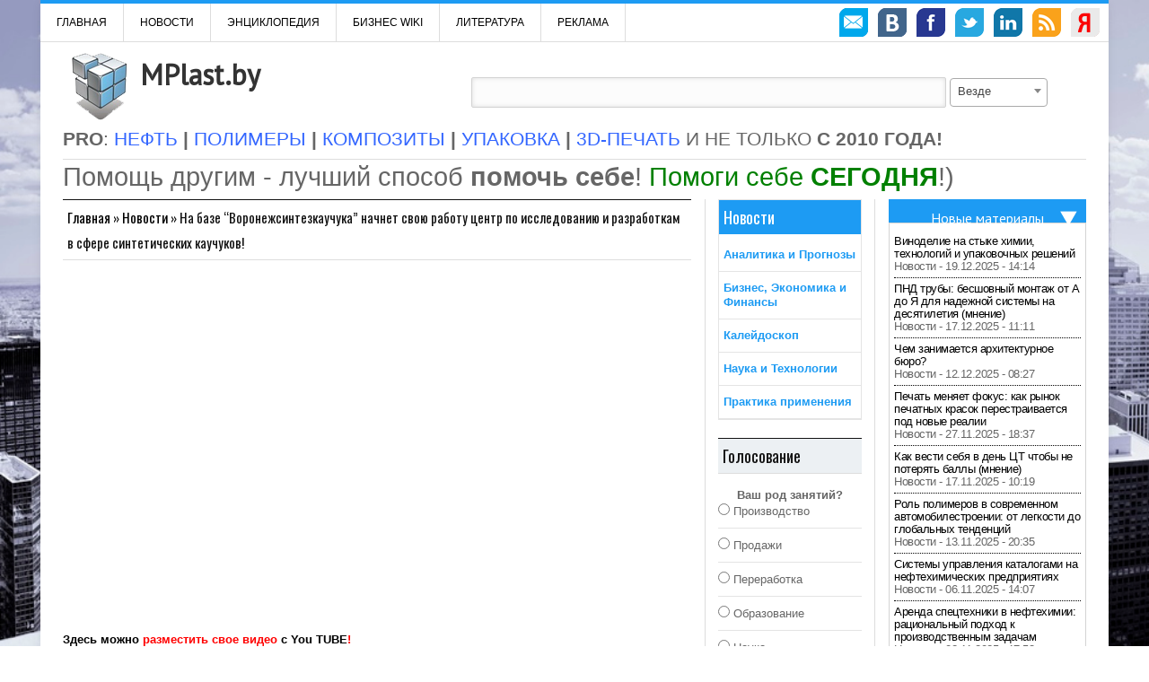

--- FILE ---
content_type: text/html; charset=UTF-8
request_url: https://mplast.by/novosti/2013-05-30-2013-05-30-09-31-13/
body_size: 37335
content:
<!DOCTYPE html>
<html lang="ru-RU">
<head>
<!-- Meta info -->
<meta name="webmoney" content="06B51614-537B-4BA5-A91F-3D07CEF37C78"/>
<meta charset="UTF-8" />
<meta name="viewport" content="width=device-width, initial-scale=1, maximum-scale=1" />
	<meta name="rp7537db1858324ffdb53aa22660069c35" content="c49bf1b500dc9ccfd71aa8548d74461f" />
<meta name="rp7537db1858324ffdb53aa22660069c35" content="d53a4e2aa0f1e02e48be6bed0b001c67" />

<!-- Title -->
 <title>На базе “Воронежсинтезкаучука” начнет свою работу центр по исследованию и разработкам в сфере синтетических каучуков! | MPlast.by</title>
<link rel="profile" href="http://gmpg.org/xfn/11" />
<script src="https://ajax.googleapis.com/ajax/libs/jquery/1.7.1/jquery.min.js"></script>
<link rel='stylesheet' href='/wp-content/themes/silver-mag-lite/css/tabs.css' type='text/css'/>
<script type='text/javascript' src="/wp-content/themes/silver-mag-lite/js/tabs.js"></script>
<link rel="shortcut icon" type="image/x-icon" href="/favicon.ico">
    <script type="text/javascript">
        $(function() {
            $(window).scroll(function() {
                if($(this).scrollTop() >= 400) {
                    $('#toTop,#toBack').fadeIn();
                } else {
                    $('#toTop,#toBack').fadeOut();
                }
            });
            $('.totopanimate').click(function() {
                $('body,html').animate({scrollTop:0},800);
            });
        });
    </script>
    <script type="text/javascript">
        $(document).ready(function() {
            $(".js-example-basic-single").select2({
            minimumResultsForSearch: Infinity});
        });
    </script>
    <link href="/js/select/css/select2.min.css" rel="stylesheet" />
    <script src="/js/select/js/select2.min.js"></script>

<meta name='robots' content='index, follow, max-image-preview:large, max-snippet:-1, max-video-preview:-1' />
<!-- Jetpack Site Verification Tags -->
<!--[if lt IE 9]>
<script src="https://mplast.by/wp-content/themes/silver-mag-lite/js/html5.js"></script>
<![endif]-->

	<!-- This site is optimized with the Yoast SEO plugin v21.0 - https://yoast.com/wordpress/plugins/seo/ -->
	<link rel="canonical" href="https://mplast.by/novosti/2013-05-30-2013-05-30-09-31-13/" />
	<meta property="og:locale" content="ru_RU" />
	<meta property="og:type" content="article" />
	<meta property="og:title" content="На базе “Воронежсинтезкаучука” начнет свою работу центр по исследованию и разработкам в сфере синтетических каучуков! | MPlast.by" />
	<meta property="og:description" content="Компания “Сибур” решила создать на базе своего дочернего предприятия “Воронежсинтезкаучук” центр, который будет заниматься исследованиями и разработками в области синтетических каучуков. Завод “Воронежсинтезкаучук” был выбран не случайно для создания центра. Как заявили в компании “Сибур”, завод обладает необходимой научно-технической базой, что будет способствовать скорейшему внедрению новых разработок. В центре планируют заниматься инновационными разработками, которые позволят [&hellip;]" />
	<meta property="og:url" content="https://mplast.by/novosti/2013-05-30-2013-05-30-09-31-13/" />
	<meta property="og:site_name" content="MPlast.by" />
	<meta property="article:publisher" content="https://www.facebook.com/MPlast.by" />
	<meta property="article:published_time" content="2013-05-30T07:00:00+00:00" />
	<meta property="og:image" content="https://mplast.by/images/stories/foto_news/monolitplast_news_voronejsintez.png" />
	<meta name="author" content="Михаил Мирный" />
	<meta name="twitter:card" content="summary_large_image" />
	<meta name="twitter:creator" content="@MPlast_by" />
	<meta name="twitter:site" content="@MPlast_by" />
	<meta name="twitter:label1" content="Написано автором" />
	<meta name="twitter:data1" content="Михаил Мирный" />
	<!-- / Yoast SEO plugin. -->


<link rel="manifest" href="/pwa-manifest.json">
<link rel="apple-touch-icon" sizes="512x512" href="https://mplast.by/wp-content/plugins/pwa-for-wp/images/logo-512x512.png">
<link rel="apple-touch-icon-precomposed" sizes="192x192" href="https://mplast.by/wp-content/uploads/2024/12/cropped-mplast_by_favicon_512.png">
<link rel="amphtml" href="https://mplast.by/novosti/2013-05-30-2013-05-30-09-31-13/amp/" /><meta name="generator" content="AMP for WP 1.1.6.1"/><link rel='dns-prefetch' href='//stats.wp.com' />
<link rel='dns-prefetch' href='//fonts.googleapis.com' />
<link rel='dns-prefetch' href='//v0.wordpress.com' />
<link rel='dns-prefetch' href='//c0.wp.com' />
<link rel="alternate" type="application/rss+xml" title="MPlast.by &raquo; Лента" href="https://mplast.by/feed/" />
<link rel="alternate" type="application/rss+xml" title="MPlast.by &raquo; Лента комментариев" href="https://mplast.by/comments/feed/" />
<link rel="alternate" type="application/rss+xml" title="MPlast.by &raquo; Лента комментариев к &laquo;На базе “Воронежсинтезкаучука” начнет свою работу центр по исследованию и разработкам в сфере синтетических каучуков!&raquo;" href="https://mplast.by/novosti/2013-05-30-2013-05-30-09-31-13/feed/" />
		<script type="text/javascript">
			'use strict';
			(function (w) {
				var darx = {};

				darx.addEvent = function (elem, event, fn) {
					if (elem.addEventListener) {
						elem.addEventListener(event, fn, false);
					} else {
						elem.attachEvent('on' + event, function () {
							return (fn.call(elem, window.event));
						});
					}
				};

				darx.fireEvent = function (elem, event) {
					var evt = elem.createEvent('Event');
					evt.initEvent(event, true, true);
					elem.dispatchEvent(evt);
				};

				darx.get = function (url, data, callback) {
					sendRequest('GET', url, data, callback);
				};

				darx.post = function (url, data, callback) {
					sendRequest('POST', url, data, callback);
				};

				darx.getJSON = function (url, data, callback) {
					var callbackName = 'darx_jsonp_' + Math.round(1000000000 * Math.random());
					window[callbackName] = function(data) {
						delete window[callbackName];
						document.body.removeChild(script);
						callback(data);
					};
					
					
					var script = document.createElement('script');
					script.type = "text/javascript";
					script.async = true;
					data.callback = callbackName;
					script.src = url + '?' + http_build_query(data);
					document.body.appendChild(script);
				};

				var http_build_query = function (data) {
					var params = [];
					var type;
					for (var key in data){
						if (data.hasOwnProperty(key)) {
							type = Object.prototype.toString.call(data[key]);
							if (type === '[object Array]' || type === '[object Object]') {
								for (var i in data[key]) {
									if (data[key].hasOwnProperty(i)) {
										params.push(encodeURIComponent(key) + '[]=' + encodeURIComponent(data[key][i]));
									}
								}
							} else {
								params.push(encodeURIComponent(key) + '=' + encodeURIComponent(data[key]));
							}
						}
					}
					return params.join('&');
				};

				var sendRequest = function (method, url, data, callback) {
					var xhr = false;
					var XMLHttpFactories = [
						function () {return new XMLHttpRequest()},
						function () {return new ActiveXObject("Msxml2.XMLHTTP")},
						function () {return new ActiveXObject("Msxml3.XMLHTTP")},
						function () {return new ActiveXObject("Microsoft.XMLHTTP")}
					];
					for (var i=0; i<XMLHttpFactories.length; ++i) {
						try { xhr = XMLHttpFactories[i]() } catch (e) { continue; }
						break;
					}

					if (!xhr) return;

					if (method === 'GET')  {
						data.r = Math.random();
						url += '?' + http_build_query(data);
					}

					xhr.open(method, url, true);
					xhr.setRequestHeader("X-Requested-With", "XMLHttpRequest");
					xhr.timeout = 5000;

					if (callback) {
						xhr.loaded = xhr.onreadystatechange = function () {
							if (xhr.readyState !== 4) return;
							callback(xhr.responseText, xhr);
						}
					}

					if (method !== 'GET')  {
						xhr.setRequestHeader("Content-type", "application/x-www-form-urlencoded");
						xhr.send(http_build_query(data));
					} else {
						xhr.send(null);
					}
				};

				w.darx = darx;
			}(window));
		</script>
		<script type="text/javascript">
window._wpemojiSettings = {"baseUrl":"https:\/\/s.w.org\/images\/core\/emoji\/14.0.0\/72x72\/","ext":".png","svgUrl":"https:\/\/s.w.org\/images\/core\/emoji\/14.0.0\/svg\/","svgExt":".svg","source":{"concatemoji":"https:\/\/mplast.by\/wp-includes\/js\/wp-emoji-release.min.js?ver=6.3.7"}};
/*! This file is auto-generated */
!function(i,n){var o,s,e;function c(e){try{var t={supportTests:e,timestamp:(new Date).valueOf()};sessionStorage.setItem(o,JSON.stringify(t))}catch(e){}}function p(e,t,n){e.clearRect(0,0,e.canvas.width,e.canvas.height),e.fillText(t,0,0);var t=new Uint32Array(e.getImageData(0,0,e.canvas.width,e.canvas.height).data),r=(e.clearRect(0,0,e.canvas.width,e.canvas.height),e.fillText(n,0,0),new Uint32Array(e.getImageData(0,0,e.canvas.width,e.canvas.height).data));return t.every(function(e,t){return e===r[t]})}function u(e,t,n){switch(t){case"flag":return n(e,"\ud83c\udff3\ufe0f\u200d\u26a7\ufe0f","\ud83c\udff3\ufe0f\u200b\u26a7\ufe0f")?!1:!n(e,"\ud83c\uddfa\ud83c\uddf3","\ud83c\uddfa\u200b\ud83c\uddf3")&&!n(e,"\ud83c\udff4\udb40\udc67\udb40\udc62\udb40\udc65\udb40\udc6e\udb40\udc67\udb40\udc7f","\ud83c\udff4\u200b\udb40\udc67\u200b\udb40\udc62\u200b\udb40\udc65\u200b\udb40\udc6e\u200b\udb40\udc67\u200b\udb40\udc7f");case"emoji":return!n(e,"\ud83e\udef1\ud83c\udffb\u200d\ud83e\udef2\ud83c\udfff","\ud83e\udef1\ud83c\udffb\u200b\ud83e\udef2\ud83c\udfff")}return!1}function f(e,t,n){var r="undefined"!=typeof WorkerGlobalScope&&self instanceof WorkerGlobalScope?new OffscreenCanvas(300,150):i.createElement("canvas"),a=r.getContext("2d",{willReadFrequently:!0}),o=(a.textBaseline="top",a.font="600 32px Arial",{});return e.forEach(function(e){o[e]=t(a,e,n)}),o}function t(e){var t=i.createElement("script");t.src=e,t.defer=!0,i.head.appendChild(t)}"undefined"!=typeof Promise&&(o="wpEmojiSettingsSupports",s=["flag","emoji"],n.supports={everything:!0,everythingExceptFlag:!0},e=new Promise(function(e){i.addEventListener("DOMContentLoaded",e,{once:!0})}),new Promise(function(t){var n=function(){try{var e=JSON.parse(sessionStorage.getItem(o));if("object"==typeof e&&"number"==typeof e.timestamp&&(new Date).valueOf()<e.timestamp+604800&&"object"==typeof e.supportTests)return e.supportTests}catch(e){}return null}();if(!n){if("undefined"!=typeof Worker&&"undefined"!=typeof OffscreenCanvas&&"undefined"!=typeof URL&&URL.createObjectURL&&"undefined"!=typeof Blob)try{var e="postMessage("+f.toString()+"("+[JSON.stringify(s),u.toString(),p.toString()].join(",")+"));",r=new Blob([e],{type:"text/javascript"}),a=new Worker(URL.createObjectURL(r),{name:"wpTestEmojiSupports"});return void(a.onmessage=function(e){c(n=e.data),a.terminate(),t(n)})}catch(e){}c(n=f(s,u,p))}t(n)}).then(function(e){for(var t in e)n.supports[t]=e[t],n.supports.everything=n.supports.everything&&n.supports[t],"flag"!==t&&(n.supports.everythingExceptFlag=n.supports.everythingExceptFlag&&n.supports[t]);n.supports.everythingExceptFlag=n.supports.everythingExceptFlag&&!n.supports.flag,n.DOMReady=!1,n.readyCallback=function(){n.DOMReady=!0}}).then(function(){return e}).then(function(){var e;n.supports.everything||(n.readyCallback(),(e=n.source||{}).concatemoji?t(e.concatemoji):e.wpemoji&&e.twemoji&&(t(e.twemoji),t(e.wpemoji)))}))}((window,document),window._wpemojiSettings);
</script>
<style type="text/css">
img.wp-smiley,
img.emoji {
	display: inline !important;
	border: none !important;
	box-shadow: none !important;
	height: 1em !important;
	width: 1em !important;
	margin: 0 0.07em !important;
	vertical-align: -0.1em !important;
	background: none !important;
	padding: 0 !important;
}
</style>
	<link rel='stylesheet' id='validate-engine-css-css' href='https://mplast.by/wp-content/plugins/wysija-newsletters/css/validationEngine.jquery.css?ver=2.21' type='text/css' media='all' />
<link rel='stylesheet' id='wp-block-library-css' href='https://c0.wp.com/c/6.3.7/wp-includes/css/dist/block-library/style.min.css' type='text/css' media='all' />
<style id='wp-block-library-inline-css' type='text/css'>
.has-text-align-justify{text-align:justify;}
</style>
<link rel='stylesheet' id='jetpack-videopress-video-block-view-css' href='https://mplast.by/wp-content/plugins/jetpack/jetpack_vendor/automattic/jetpack-videopress/build/block-editor/blocks/video/view.css?minify=false&#038;ver=34ae973733627b74a14e' type='text/css' media='all' />
<link rel='stylesheet' id='mediaelement-css' href='https://c0.wp.com/c/6.3.7/wp-includes/js/mediaelement/mediaelementplayer-legacy.min.css' type='text/css' media='all' />
<link rel='stylesheet' id='wp-mediaelement-css' href='https://c0.wp.com/c/6.3.7/wp-includes/js/mediaelement/wp-mediaelement.min.css' type='text/css' media='all' />
<style id='classic-theme-styles-inline-css' type='text/css'>
/*! This file is auto-generated */
.wp-block-button__link{color:#fff;background-color:#32373c;border-radius:9999px;box-shadow:none;text-decoration:none;padding:calc(.667em + 2px) calc(1.333em + 2px);font-size:1.125em}.wp-block-file__button{background:#32373c;color:#fff;text-decoration:none}
</style>
<style id='global-styles-inline-css' type='text/css'>
body{--wp--preset--color--black: #000000;--wp--preset--color--cyan-bluish-gray: #abb8c3;--wp--preset--color--white: #ffffff;--wp--preset--color--pale-pink: #f78da7;--wp--preset--color--vivid-red: #cf2e2e;--wp--preset--color--luminous-vivid-orange: #ff6900;--wp--preset--color--luminous-vivid-amber: #fcb900;--wp--preset--color--light-green-cyan: #7bdcb5;--wp--preset--color--vivid-green-cyan: #00d084;--wp--preset--color--pale-cyan-blue: #8ed1fc;--wp--preset--color--vivid-cyan-blue: #0693e3;--wp--preset--color--vivid-purple: #9b51e0;--wp--preset--gradient--vivid-cyan-blue-to-vivid-purple: linear-gradient(135deg,rgba(6,147,227,1) 0%,rgb(155,81,224) 100%);--wp--preset--gradient--light-green-cyan-to-vivid-green-cyan: linear-gradient(135deg,rgb(122,220,180) 0%,rgb(0,208,130) 100%);--wp--preset--gradient--luminous-vivid-amber-to-luminous-vivid-orange: linear-gradient(135deg,rgba(252,185,0,1) 0%,rgba(255,105,0,1) 100%);--wp--preset--gradient--luminous-vivid-orange-to-vivid-red: linear-gradient(135deg,rgba(255,105,0,1) 0%,rgb(207,46,46) 100%);--wp--preset--gradient--very-light-gray-to-cyan-bluish-gray: linear-gradient(135deg,rgb(238,238,238) 0%,rgb(169,184,195) 100%);--wp--preset--gradient--cool-to-warm-spectrum: linear-gradient(135deg,rgb(74,234,220) 0%,rgb(151,120,209) 20%,rgb(207,42,186) 40%,rgb(238,44,130) 60%,rgb(251,105,98) 80%,rgb(254,248,76) 100%);--wp--preset--gradient--blush-light-purple: linear-gradient(135deg,rgb(255,206,236) 0%,rgb(152,150,240) 100%);--wp--preset--gradient--blush-bordeaux: linear-gradient(135deg,rgb(254,205,165) 0%,rgb(254,45,45) 50%,rgb(107,0,62) 100%);--wp--preset--gradient--luminous-dusk: linear-gradient(135deg,rgb(255,203,112) 0%,rgb(199,81,192) 50%,rgb(65,88,208) 100%);--wp--preset--gradient--pale-ocean: linear-gradient(135deg,rgb(255,245,203) 0%,rgb(182,227,212) 50%,rgb(51,167,181) 100%);--wp--preset--gradient--electric-grass: linear-gradient(135deg,rgb(202,248,128) 0%,rgb(113,206,126) 100%);--wp--preset--gradient--midnight: linear-gradient(135deg,rgb(2,3,129) 0%,rgb(40,116,252) 100%);--wp--preset--font-size--small: 13px;--wp--preset--font-size--medium: 20px;--wp--preset--font-size--large: 36px;--wp--preset--font-size--x-large: 42px;--wp--preset--spacing--20: 0.44rem;--wp--preset--spacing--30: 0.67rem;--wp--preset--spacing--40: 1rem;--wp--preset--spacing--50: 1.5rem;--wp--preset--spacing--60: 2.25rem;--wp--preset--spacing--70: 3.38rem;--wp--preset--spacing--80: 5.06rem;--wp--preset--shadow--natural: 6px 6px 9px rgba(0, 0, 0, 0.2);--wp--preset--shadow--deep: 12px 12px 50px rgba(0, 0, 0, 0.4);--wp--preset--shadow--sharp: 6px 6px 0px rgba(0, 0, 0, 0.2);--wp--preset--shadow--outlined: 6px 6px 0px -3px rgba(255, 255, 255, 1), 6px 6px rgba(0, 0, 0, 1);--wp--preset--shadow--crisp: 6px 6px 0px rgba(0, 0, 0, 1);}:where(.is-layout-flex){gap: 0.5em;}:where(.is-layout-grid){gap: 0.5em;}body .is-layout-flow > .alignleft{float: left;margin-inline-start: 0;margin-inline-end: 2em;}body .is-layout-flow > .alignright{float: right;margin-inline-start: 2em;margin-inline-end: 0;}body .is-layout-flow > .aligncenter{margin-left: auto !important;margin-right: auto !important;}body .is-layout-constrained > .alignleft{float: left;margin-inline-start: 0;margin-inline-end: 2em;}body .is-layout-constrained > .alignright{float: right;margin-inline-start: 2em;margin-inline-end: 0;}body .is-layout-constrained > .aligncenter{margin-left: auto !important;margin-right: auto !important;}body .is-layout-constrained > :where(:not(.alignleft):not(.alignright):not(.alignfull)){max-width: var(--wp--style--global--content-size);margin-left: auto !important;margin-right: auto !important;}body .is-layout-constrained > .alignwide{max-width: var(--wp--style--global--wide-size);}body .is-layout-flex{display: flex;}body .is-layout-flex{flex-wrap: wrap;align-items: center;}body .is-layout-flex > *{margin: 0;}body .is-layout-grid{display: grid;}body .is-layout-grid > *{margin: 0;}:where(.wp-block-columns.is-layout-flex){gap: 2em;}:where(.wp-block-columns.is-layout-grid){gap: 2em;}:where(.wp-block-post-template.is-layout-flex){gap: 1.25em;}:where(.wp-block-post-template.is-layout-grid){gap: 1.25em;}.has-black-color{color: var(--wp--preset--color--black) !important;}.has-cyan-bluish-gray-color{color: var(--wp--preset--color--cyan-bluish-gray) !important;}.has-white-color{color: var(--wp--preset--color--white) !important;}.has-pale-pink-color{color: var(--wp--preset--color--pale-pink) !important;}.has-vivid-red-color{color: var(--wp--preset--color--vivid-red) !important;}.has-luminous-vivid-orange-color{color: var(--wp--preset--color--luminous-vivid-orange) !important;}.has-luminous-vivid-amber-color{color: var(--wp--preset--color--luminous-vivid-amber) !important;}.has-light-green-cyan-color{color: var(--wp--preset--color--light-green-cyan) !important;}.has-vivid-green-cyan-color{color: var(--wp--preset--color--vivid-green-cyan) !important;}.has-pale-cyan-blue-color{color: var(--wp--preset--color--pale-cyan-blue) !important;}.has-vivid-cyan-blue-color{color: var(--wp--preset--color--vivid-cyan-blue) !important;}.has-vivid-purple-color{color: var(--wp--preset--color--vivid-purple) !important;}.has-black-background-color{background-color: var(--wp--preset--color--black) !important;}.has-cyan-bluish-gray-background-color{background-color: var(--wp--preset--color--cyan-bluish-gray) !important;}.has-white-background-color{background-color: var(--wp--preset--color--white) !important;}.has-pale-pink-background-color{background-color: var(--wp--preset--color--pale-pink) !important;}.has-vivid-red-background-color{background-color: var(--wp--preset--color--vivid-red) !important;}.has-luminous-vivid-orange-background-color{background-color: var(--wp--preset--color--luminous-vivid-orange) !important;}.has-luminous-vivid-amber-background-color{background-color: var(--wp--preset--color--luminous-vivid-amber) !important;}.has-light-green-cyan-background-color{background-color: var(--wp--preset--color--light-green-cyan) !important;}.has-vivid-green-cyan-background-color{background-color: var(--wp--preset--color--vivid-green-cyan) !important;}.has-pale-cyan-blue-background-color{background-color: var(--wp--preset--color--pale-cyan-blue) !important;}.has-vivid-cyan-blue-background-color{background-color: var(--wp--preset--color--vivid-cyan-blue) !important;}.has-vivid-purple-background-color{background-color: var(--wp--preset--color--vivid-purple) !important;}.has-black-border-color{border-color: var(--wp--preset--color--black) !important;}.has-cyan-bluish-gray-border-color{border-color: var(--wp--preset--color--cyan-bluish-gray) !important;}.has-white-border-color{border-color: var(--wp--preset--color--white) !important;}.has-pale-pink-border-color{border-color: var(--wp--preset--color--pale-pink) !important;}.has-vivid-red-border-color{border-color: var(--wp--preset--color--vivid-red) !important;}.has-luminous-vivid-orange-border-color{border-color: var(--wp--preset--color--luminous-vivid-orange) !important;}.has-luminous-vivid-amber-border-color{border-color: var(--wp--preset--color--luminous-vivid-amber) !important;}.has-light-green-cyan-border-color{border-color: var(--wp--preset--color--light-green-cyan) !important;}.has-vivid-green-cyan-border-color{border-color: var(--wp--preset--color--vivid-green-cyan) !important;}.has-pale-cyan-blue-border-color{border-color: var(--wp--preset--color--pale-cyan-blue) !important;}.has-vivid-cyan-blue-border-color{border-color: var(--wp--preset--color--vivid-cyan-blue) !important;}.has-vivid-purple-border-color{border-color: var(--wp--preset--color--vivid-purple) !important;}.has-vivid-cyan-blue-to-vivid-purple-gradient-background{background: var(--wp--preset--gradient--vivid-cyan-blue-to-vivid-purple) !important;}.has-light-green-cyan-to-vivid-green-cyan-gradient-background{background: var(--wp--preset--gradient--light-green-cyan-to-vivid-green-cyan) !important;}.has-luminous-vivid-amber-to-luminous-vivid-orange-gradient-background{background: var(--wp--preset--gradient--luminous-vivid-amber-to-luminous-vivid-orange) !important;}.has-luminous-vivid-orange-to-vivid-red-gradient-background{background: var(--wp--preset--gradient--luminous-vivid-orange-to-vivid-red) !important;}.has-very-light-gray-to-cyan-bluish-gray-gradient-background{background: var(--wp--preset--gradient--very-light-gray-to-cyan-bluish-gray) !important;}.has-cool-to-warm-spectrum-gradient-background{background: var(--wp--preset--gradient--cool-to-warm-spectrum) !important;}.has-blush-light-purple-gradient-background{background: var(--wp--preset--gradient--blush-light-purple) !important;}.has-blush-bordeaux-gradient-background{background: var(--wp--preset--gradient--blush-bordeaux) !important;}.has-luminous-dusk-gradient-background{background: var(--wp--preset--gradient--luminous-dusk) !important;}.has-pale-ocean-gradient-background{background: var(--wp--preset--gradient--pale-ocean) !important;}.has-electric-grass-gradient-background{background: var(--wp--preset--gradient--electric-grass) !important;}.has-midnight-gradient-background{background: var(--wp--preset--gradient--midnight) !important;}.has-small-font-size{font-size: var(--wp--preset--font-size--small) !important;}.has-medium-font-size{font-size: var(--wp--preset--font-size--medium) !important;}.has-large-font-size{font-size: var(--wp--preset--font-size--large) !important;}.has-x-large-font-size{font-size: var(--wp--preset--font-size--x-large) !important;}
.wp-block-navigation a:where(:not(.wp-element-button)){color: inherit;}
:where(.wp-block-post-template.is-layout-flex){gap: 1.25em;}:where(.wp-block-post-template.is-layout-grid){gap: 1.25em;}
:where(.wp-block-columns.is-layout-flex){gap: 2em;}:where(.wp-block-columns.is-layout-grid){gap: 2em;}
.wp-block-pullquote{font-size: 1.5em;line-height: 1.6;}
</style>
<link rel='stylesheet' id='contact-form-7-css' href='https://mplast.by/wp-content/plugins/contact-form-7/includes/css/styles.css?ver=5.9.8' type='text/css' media='all' />
<link rel='stylesheet' id='social-button-css' href='https://mplast.by/wp-content/plugins/vkontakte-api/assets/css/social-button.css?ver=4.0.1' type='text/css' media='all' />
<link rel='stylesheet' id='wp-polls-css' href='https://mplast.by/wp-content/plugins/wp-polls/polls-css.css?ver=2.77.3' type='text/css' media='all' />
<style id='wp-polls-inline-css' type='text/css'>
.wp-polls .pollbar {
	margin: 1px;
	font-size: 6px;
	line-height: 8px;
	height: 8px;
	background-image: url('https://mplast.by/wp-content/plugins/wp-polls/images/default/pollbg.gif');
	border: 1px solid #c8c8c8;
}

</style>
<link rel='stylesheet' id='style-css' href='https://mplast.by/wp-content/themes/silver-mag-lite/style.css?ver=6.3.7' type='text/css' media='all' />
<link rel='stylesheet' id='skeleton-css' href='https://mplast.by/wp-content/themes/silver-mag-lite/css/skeleton.css?ver=6.3.7' type='text/css' media='all' />
<link rel='stylesheet' id='flex-css' href='https://mplast.by/wp-content/themes/silver-mag-lite/css/flexslider.css?ver=6.3.7' type='text/css' media='all' />
<link rel='stylesheet' id='PT-sans-tp-css' href='//fonts.googleapis.com/css?family=PT+Sans%7COswald%3A400%2C700&#038;ver=6.3.7' type='text/css' media='all' />
<link rel='stylesheet' id='pwaforwp-style-css' href='https://mplast.by/wp-content/plugins/pwa-for-wp/assets/css/pwaforwp-main.min.css?ver=1.7.80' type='text/css' media='all' />
<link rel='stylesheet' id='jetpack_css-css' href='https://c0.wp.com/p/jetpack/12.5.1/css/jetpack.css' type='text/css' media='all' />
<script type='text/javascript' id='jetpack_related-posts-js-extra'>
/* <![CDATA[ */
var related_posts_js_options = {"post_heading":"h4"};
/* ]]> */
</script>
<script type='text/javascript' src='https://c0.wp.com/p/jetpack/12.5.1/_inc/build/related-posts/related-posts.min.js' id='jetpack_related-posts-js'></script>
<script type='text/javascript' src='https://c0.wp.com/c/6.3.7/wp-includes/js/jquery/jquery.min.js' id='jquery-core-js'></script>
<script type='text/javascript' src='https://c0.wp.com/c/6.3.7/wp-includes/js/jquery/jquery-migrate.min.js' id='jquery-migrate-js'></script>
<link rel="https://api.w.org/" href="https://mplast.by/wp-json/" /><link rel="alternate" type="application/json" href="https://mplast.by/wp-json/wp/v2/posts/960" /><link rel='shortlink' href='https://wp.me/p9yZB3-fu' />
<link rel="alternate" type="application/json+oembed" href="https://mplast.by/wp-json/oembed/1.0/embed?url=https%3A%2F%2Fmplast.by%2Fnovosti%2F2013-05-30-2013-05-30-09-31-13%2F" />
<link rel="alternate" type="text/xml+oembed" href="https://mplast.by/wp-json/oembed/1.0/embed?url=https%3A%2F%2Fmplast.by%2Fnovosti%2F2013-05-30-2013-05-30-09-31-13%2F&#038;format=xml" />

<!-- This site is using AdRotate v5.15 to display their advertisements - https://ajdg.solutions/ -->
<!-- AdRotate CSS -->
<style type="text/css" media="screen">
	.g { margin:0px; padding:0px; overflow:hidden; line-height:1; zoom:1; }
	.g img { height:auto; }
	.g-col { position:relative; float:left; }
	.g-col:first-child { margin-left: 0; }
	.g-col:last-child { margin-right: 0; }
	@media only screen and (max-width: 480px) {
		.g-col, .g-dyn, .g-single { width:100%; margin-left:0; margin-right:0; }
	}
</style>
<!-- /AdRotate CSS -->

	<style>img#wpstats{display:none}</style>
		

<script type="application/ld+json" class="saswp-schema-markup-output">
[{"@context":"https:\/\/schema.org\/","@type":"BlogPosting","@id":"https:\/\/mplast.by\/novosti\/2013-05-30-2013-05-30-09-31-13\/#BlogPosting","url":"https:\/\/mplast.by\/novosti\/2013-05-30-2013-05-30-09-31-13\/","inLanguage":"ru-RU","mainEntityOfPage":"https:\/\/mplast.by\/novosti\/2013-05-30-2013-05-30-09-31-13\/","headline":"\u041d\u0430 \u0431\u0430\u0437\u0435 \u201c\u0412\u043e\u0440\u043e\u043d\u0435\u0436\u0441\u0438\u043d\u0442\u0435\u0437\u043a\u0430\u0443\u0447\u0443\u043a\u0430\u201d \u043d\u0430\u0447\u043d\u0435\u0442 \u0441\u0432\u043e\u044e \u0440\u0430\u0431\u043e\u0442\u0443 \u0446\u0435\u043d\u0442\u0440 \u043f\u043e \u0438\u0441\u0441\u043b\u0435\u0434\u043e\u0432\u0430\u043d\u0438\u044e \u0438 \u0440\u0430\u0437\u0440\u0430\u0431\u043e\u0442\u043a\u0430\u043c \u0432 \u0441\u0444\u0435\u0440\u0435 \u0441\u0438\u043d\u0442\u0435\u0442\u0438\u0447\u0435\u0441\u043a\u0438 ...","description":"\u041a\u043e\u043c\u043f\u0430\u043d\u0438\u044f \u201c\u0421\u0438\u0431\u0443\u0440\u201d \u0440\u0435\u0448\u0438\u043b\u0430 \u0441\u043e\u0437\u0434\u0430\u0442\u044c \u043d\u0430 \u0431\u0430\u0437\u0435 \u0441\u0432\u043e\u0435\u0433\u043e \u0434\u043e\u0447\u0435\u0440\u043d\u0435\u0433\u043e \u043f\u0440\u0435\u0434\u043f\u0440\u0438\u044f\u0442\u0438\u044f \u201c\u0412\u043e\u0440\u043e\u043d\u0435\u0436\u0441\u0438\u043d\u0442\u0435\u0437\u043a\u0430\u0443\u0447\u0443\u043a\u201d \u0446\u0435\u043d\u0442\u0440, \u043a\u043e\u0442\u043e\u0440\u044b\u0439 \u0431\u0443\u0434\u0435\u0442 \u0437\u0430\u043d\u0438\u043c\u0430\u0442\u044c\u0441\u044f \u0438\u0441\u0441\u043b\u0435\u0434\u043e\u0432\u0430\u043d\u0438\u044f\u043c\u0438 \u0438 \u0440\u0430\u0437\u0440\u0430\u0431\u043e\u0442\u043a\u0430\u043c\u0438 \u0432 \u043e\u0431\u043b\u0430\u0441\u0442\u0438 \u0441\u0438\u043d\u0442\u0435\u0442\u0438\u0447\u0435\u0441\u043a\u0438\u0445 \u043a\u0430\u0443\u0447\u0443\u043a\u043e\u0432. \u0417\u0430\u0432\u043e\u0434 \u201c\u0412\u043e\u0440\u043e\u043d\u0435\u0436\u0441\u0438\u043d\u0442\u0435\u0437\u043a\u0430\u0443\u0447\u0443\u043a\u201d \u0431\u044b\u043b \u0432\u044b\u0431\u0440\u0430\u043d \u043d\u0435 \u0441\u043b\u0443\u0447\u0430\u0439\u043d\u043e \u0434\u043b\u044f \u0441\u043e\u0437\u0434\u0430\u043d\u0438\u044f \u0446\u0435\u043d\u0442\u0440\u0430. \u041a\u0430\u043a \u0437\u0430\u044f\u0432\u0438\u043b\u0438 \u0432 \u043a\u043e\u043c\u043f\u0430\u043d\u0438\u0438 \u201c\u0421\u0438\u0431\u0443\u0440\u201d, \u0437\u0430\u0432\u043e\u0434 \u043e\u0431\u043b\u0430\u0434\u0430\u0435\u0442 \u043d\u0435\u043e\u0431\u0445\u043e\u0434\u0438\u043c\u043e\u0439 \u043d\u0430\u0443\u0447\u043d\u043e-\u0442\u0435\u0445\u043d\u0438\u0447\u0435\u0441\u043a\u043e\u0439 \u0431\u0430\u0437\u043e\u0439, \u0447\u0442\u043e \u0431\u0443\u0434\u0435\u0442 \u0441\u043f\u043e\u0441\u043e\u0431\u0441\u0442\u0432\u043e\u0432\u0430\u0442\u044c \u0441\u043a\u043e\u0440\u0435\u0439\u0448\u0435\u043c\u0443 \u0432\u043d\u0435\u0434\u0440\u0435\u043d\u0438\u044e \u043d\u043e\u0432\u044b\u0445 \u0440\u0430\u0437\u0440\u0430\u0431\u043e\u0442\u043e\u043a. \u0412 \u0446\u0435\u043d\u0442\u0440\u0435 \u043f\u043b\u0430\u043d\u0438\u0440\u0443\u044e\u0442 \u0437\u0430\u043d\u0438\u043c\u0430\u0442\u044c\u0441\u044f \u0438\u043d\u043d\u043e\u0432\u0430\u0446\u0438\u043e\u043d\u043d\u044b\u043c\u0438 \u0440\u0430\u0437\u0440\u0430\u0431\u043e\u0442\u043a\u0430\u043c\u0438, \u043a\u043e\u0442\u043e\u0440\u044b\u0435 \u043f\u043e\u0437\u0432\u043e\u043b\u044f\u0442","articleBody":"\u041a\u043e\u043c\u043f\u0430\u043d\u0438\u044f \u201c\u0421\u0438\u0431\u0443\u0440\u201d \u0440\u0435\u0448\u0438\u043b\u0430 \u0441\u043e\u0437\u0434\u0430\u0442\u044c \u043d\u0430 \u0431\u0430\u0437\u0435 \u0441\u0432\u043e\u0435\u0433\u043e \u0434\u043e\u0447\u0435\u0440\u043d\u0435\u0433\u043e \u043f\u0440\u0435\u0434\u043f\u0440\u0438\u044f\u0442\u0438\u044f \u201c\u0412\u043e\u0440\u043e\u043d\u0435\u0436\u0441\u0438\u043d\u0442\u0435\u0437\u043a\u0430\u0443\u0447\u0443\u043a\u201d \u0446\u0435\u043d\u0442\u0440, \u043a\u043e\u0442\u043e\u0440\u044b\u0439 \u0431\u0443\u0434\u0435\u0442 \u0437\u0430\u043d\u0438\u043c\u0430\u0442\u044c\u0441\u044f \u0438\u0441\u0441\u043b\u0435\u0434\u043e\u0432\u0430\u043d\u0438\u044f\u043c\u0438 \u0438 \u0440\u0430\u0437\u0440\u0430\u0431\u043e\u0442\u043a\u0430\u043c\u0438 \u0432 \u043e\u0431\u043b\u0430\u0441\u0442\u0438 \u0441\u0438\u043d\u0442\u0435\u0442\u0438\u0447\u0435\u0441\u043a\u0438\u0445 \u043a\u0430\u0443\u0447\u0443\u043a\u043e\u0432. \u0417\u0430\u0432\u043e\u0434 \u201c\u0412\u043e\u0440\u043e\u043d\u0435\u0436\u0441\u0438\u043d\u0442\u0435\u0437\u043a\u0430\u0443\u0447\u0443\u043a\u201d \u0431\u044b\u043b \u0432\u044b\u0431\u0440\u0430\u043d \u043d\u0435 \u0441\u043b\u0443\u0447\u0430\u0439\u043d\u043e \u0434\u043b\u044f \u0441\u043e\u0437\u0434\u0430\u043d\u0438\u044f \u0446\u0435\u043d\u0442\u0440\u0430. \u041a\u0430\u043a \u0437\u0430\u044f\u0432\u0438\u043b\u0438 \u0432 \u043a\u043e\u043c\u043f\u0430\u043d\u0438\u0438 \u201c\u0421\u0438\u0431\u0443\u0440\u201d, \u0437\u0430\u0432\u043e\u0434 \u043e\u0431\u043b\u0430\u0434\u0430\u0435\u0442 \u043d\u0435\u043e\u0431\u0445\u043e\u0434\u0438\u043c\u043e\u0439 \u043d\u0430\u0443\u0447\u043d\u043e-\u0442\u0435\u0445\u043d\u0438\u0447\u0435\u0441\u043a\u043e\u0439 \u0431\u0430\u0437\u043e\u0439, \u0447\u0442\u043e \u0431\u0443\u0434\u0435\u0442 \u0441\u043f\u043e\u0441\u043e\u0431\u0441\u0442\u0432\u043e\u0432\u0430\u0442\u044c \u0441\u043a\u043e\u0440\u0435\u0439\u0448\u0435\u043c\u0443 \u0432\u043d\u0435\u0434\u0440\u0435\u043d\u0438\u044e \u043d\u043e\u0432\u044b\u0445 \u0440\u0430\u0437\u0440\u0430\u0431\u043e\u0442\u043e\u043a. \u0412 \u0446\u0435\u043d\u0442\u0440\u0435 \u043f\u043b\u0430\u043d\u0438\u0440\u0443\u044e\u0442 \u0437\u0430\u043d\u0438\u043c\u0430\u0442\u044c\u0441\u044f \u0438\u043d\u043d\u043e\u0432\u0430\u0446\u0438\u043e\u043d\u043d\u044b\u043c\u0438 \u0440\u0430\u0437\u0440\u0430\u0431\u043e\u0442\u043a\u0430\u043c\u0438, \u043a\u043e\u0442\u043e\u0440\u044b\u0435 \u043f\u043e\u0437\u0432\u043e\u043b\u044f\u0442 \u0438\u043c\u0435\u0442\u044c \u043a\u043e\u043c\u043f\u0430\u043d\u0438\u0438 \u201c\u0421\u0438\u0431\u0443\u0440\u201d \u043f\u0440\u0435\u0432\u043e\u0441\u0445\u043e\u0434\u0441\u0442\u0432\u043e \u043d\u0430 \u0440\u044b\u043d\u043a\u0435 \u043a\u0430\u0443\u0447\u0443\u043a\u043e\u0432. \u0412 \u0446\u0435\u043d\u0442\u0440\u0435 \u0442\u0430\u043a\u0436\u0435 \u0441\u043e\u0431\u0438\u0440\u0430\u044e\u0442\u0441\u044f \u0432\u0435\u0441\u0442\u0438 \u0441\u043e\u0432\u043c\u0435\u0441\u0442\u043d\u044b\u0435 \u0441 \u201c\u0421\u0438\u0431\u0443\u0440\u201d \u043f\u0440\u043e\u0433\u0440\u0430\u043c\u043c\u044b, \u043a\u043e\u0442\u043e\u0440\u044b\u0435 \u0431\u0443\u0434\u0443\u0442 \u0441\u043f\u043e\u0441\u043e\u0431\u0441\u0442\u0432\u043e\u0432\u0430\u0442\u044c \u0441\u043e\u0432\u043c\u0435\u0441\u0442\u043d\u043e\u043c\u0443 \u0440\u0430\u0437\u0432\u0438\u0442\u0438\u044e \u0438 \u043f\u043e\u043c\u043e\u0433\u0443\u0442 \u0434\u0430\u043b\u044c\u043d\u0435\u0439\u0448\u0435\u043c\u0443 \u043f\u0440\u043e\u0433\u0440\u0435\u0441\u0441\u0443 \u0432 \u0440\u0430\u0437\u0440\u0430\u0431\u043e\u0442\u043a\u0435 \u043d\u043e\u0432\u044b\u0445 \u0442\u0435\u0445\u043d\u043e\u043b\u043e\u0433\u0438\u0439. \u041a\u0430\u043a \u0437\u0430\u044f\u0432\u0438\u043b\u0438 \u0440\u0443\u043a\u043e\u0432\u043e\u0434\u0438\u0442\u0435\u043b\u0438 \u043a\u043e\u043c\u043f\u0430\u043d\u0438\u0438 \u201c\u0421\u0438\u0431\u0443\u0440\u201d, \u0438\u0441\u0441\u043b\u0435\u0434\u043e\u0432\u0430\u0442\u0435\u043b\u044c\u0441\u043a\u0438\u0439 \u0446\u0435\u043d\u0442\u0440, \u043f\u043e\u0441\u0442\u0440\u043e\u0435\u043d\u043d\u044b\u0439 \u043d\u0430 \u043e\u0441\u043d\u043e\u0432\u0435 \u0412\u043e\u0440\u043e\u043d\u0435\u0436\u0441\u043a\u043e\u0433\u043e \u043f\u0440\u0435\u0434\u043f\u0440\u0438\u044f\u0442\u0438\u044f, \u0431\u0443\u0434\u0435\u0442 \u0437\u0430\u043d\u0438\u043c\u0430\u0442\u044c\u0441\u044f \u043a\u0430\u043a \u043d\u0430\u0443\u0447\u043d\u043e\u0439 \u0434\u0435\u044f\u0442\u0435\u043b\u044c\u043d\u043e\u0441\u0442\u044c\u044e, \u0442\u0430\u043a \u0438 \u043f\u0440\u043e\u0438\u0437\u0432\u043e\u0434\u0441\u0442\u0432\u0435\u043d\u043d\u043e\u0439. \u042d\u0442\u043e \u0441\u0432\u044f\u0437\u0430\u043d\u043e \u0441 \u043e\u0442\u0434\u0430\u043b\u0435\u043d\u043d\u043e\u0441\u0442\u044c\u044e \u0441\u044b\u0440\u044c\u0435\u0432\u043e\u0439 \u0431\u0430\u0437\u044b, \u0430 \u0442\u0430\u043a\u0436\u0435 \u0441 \u043f\u0430\u0434\u0435\u043d\u0438\u0435\u043c \u0441\u043f\u0440\u043e\u0441\u0430 \u043d\u0430 \u043a\u0430\u0443\u0447\u0443\u043a. \u0417\u0430\u0432\u043e\u0434 \u201c\u0412\u043e\u0440\u043e\u043d\u0435\u0436\u0441\u0438\u043d\u0442\u0435\u0437\u043a\u0430\u0443\u0447\u0443\u043a\u201d \u043d\u0430 \u0434\u0430\u043d\u043d\u044b\u0439 \u043c\u043e\u043c\u0435\u043d\u0442 \u0432\u044b\u043f\u0443\u0441\u043a\u0430\u0435\u0442 \u043e\u043a\u043e\u043b\u043e \u0442\u0440\u0438\u0434\u0446\u0430\u0442\u0438 \u0432\u0438\u0434\u043e\u0432 \u043a\u0430\u0443\u0447\u0443\u043a\u0430. \u041f\u0440\u0435\u0434\u043f\u0440\u0438\u044f\u0442\u0438\u0435 \u0441\u0447\u0438\u0442\u0430\u0435\u0442\u0441\u044f \u043e\u0434\u043d\u0438\u043c \u0438\u0437 \u0441\u0430\u043c\u044b\u0445 \u043a\u0440\u0443\u043f\u043d\u044b\u0445 \u0432 \u0434\u0430\u043d\u043d\u043e\u0439 \u0441\u0444\u0435\u0440\u0435 \u043f\u0440\u043e\u0438\u0437\u0432\u043e\u0434\u0441\u0442\u0432\u0430 \u043d\u0430 \u043f\u0440\u043e\u0441\u0442\u043e\u0440\u0430\u0445 \u0431\u044b\u0432\u0448\u0435\u0433\u043e \u0421\u041d\u0413. \u0412\u0445\u043e\u0434\u044f\u0442 \u0432 \u0441\u043e\u0441\u0442\u0430\u0432 \u2018\u2019\u0421\u0438\u0431\u0443\u0440 \u0425\u043e\u043b\u0434\u0438\u043d\u0433\u201d. \u0412 2012 \u0433\u043e\u0434\u0443 \u0432\u044b\u0440\u0443\u0447\u043a\u0430 \u043f\u0440\u0435\u0434\u043f\u0440\u0438\u044f\u0442\u0438\u044f \u0443\u0432\u0435\u043b\u0438\u0447\u0438\u043b\u0430\u0441\u044c \u043d\u0430 8 \u043c\u0438\u043b\u043b\u0438\u0430\u0440\u0434\u043e\u0432 \u0440\u0443\u0431\u043b\u0435\u0439 \u043f\u043e \u0441\u0440\u0430\u0432\u043d\u0435\u043d\u0438\u044e \u0441 2011 \u0433\u043e\u0434\u043e\u043c. &nbsp; \u0418\u0441\u0442\u043e\u0447\u043d\u0438\u043a:&nbsp;MPlast.by __________________________________________________________________________________","keywords":"","datePublished":"2013-05-30T10:00:00+03:00","dateModified":"2013-05-30T10:00:00+03:00","author":{"@type":"Person","name":"\u041c\u0438\u0445\u0430\u0438\u043b \u041c\u0438\u0440\u043d\u044b\u0439","url":"https:\/\/mplast.by\/author\/admin\/","sameAs":["https:\/\/mplast.by\/"],"image":{"@type":"ImageObject","url":"https:\/\/secure.gravatar.com\/avatar\/f6cce1d7b6ec58a7ce637a799bdb08f2?s=96&d=mm&r=g","height":96,"width":96}},"editor":{"@type":"Person","name":"\u041c\u0438\u0445\u0430\u0438\u043b \u041c\u0438\u0440\u043d\u044b\u0439","url":"https:\/\/mplast.by\/author\/admin\/","sameAs":["https:\/\/mplast.by\/"],"image":{"@type":"ImageObject","url":"https:\/\/secure.gravatar.com\/avatar\/f6cce1d7b6ec58a7ce637a799bdb08f2?s=96&d=mm&r=g","height":96,"width":96}},"publisher":{"@type":"Organization","name":"\u041c\u0415\u0414\u0418\u0410 \u0425\u0418\u041c\u0418\u042f","url":"http:\/\/mediahim.com","logo":{"@type":"ImageObject","url":"https:\/\/mplast.by\/wp-content\/uploads\/2019\/02\/mediahim-logo-himfaq-ru.jpg","width":"600","height":"60"}},"image":[{"@type":"ImageObject","url":"https:\/\/mplast.by\/images\/stories\/foto_news\/monolitplast_news_voronejsintez.png","width":1200,"height":675,"caption":"220","@id":"https:\/\/mplast.by\/novosti\/2013-05-30-2013-05-30-09-31-13\/#primaryimage"}]},

{"@context":"https:\/\/schema.org\/","@type":"BlogPosting","@id":"https:\/\/mplast.by\/novosti\/2013-05-30-2013-05-30-09-31-13\/#BlogPosting","url":"https:\/\/mplast.by\/novosti\/2013-05-30-2013-05-30-09-31-13\/","inLanguage":"ru-RU","mainEntityOfPage":"https:\/\/mplast.by\/novosti\/2013-05-30-2013-05-30-09-31-13\/","headline":"\u041d\u0430 \u0431\u0430\u0437\u0435 \u201c\u0412\u043e\u0440\u043e\u043d\u0435\u0436\u0441\u0438\u043d\u0442\u0435\u0437\u043a\u0430\u0443\u0447\u0443\u043a\u0430\u201d \u043d\u0430\u0447\u043d\u0435\u0442 \u0441\u0432\u043e\u044e \u0440\u0430\u0431\u043e\u0442\u0443 \u0446\u0435\u043d\u0442\u0440 \u043f\u043e \u0438\u0441\u0441\u043b\u0435\u0434\u043e\u0432\u0430\u043d\u0438\u044e \u0438 \u0440\u0430\u0437\u0440\u0430\u0431\u043e\u0442\u043a\u0430\u043c \u0432 \u0441\u0444\u0435\u0440\u0435 \u0441\u0438\u043d\u0442\u0435\u0442\u0438\u0447\u0435\u0441\u043a\u0438 ...","description":"\u041a\u043e\u043c\u043f\u0430\u043d\u0438\u044f \u201c\u0421\u0438\u0431\u0443\u0440\u201d \u0440\u0435\u0448\u0438\u043b\u0430 \u0441\u043e\u0437\u0434\u0430\u0442\u044c \u043d\u0430 \u0431\u0430\u0437\u0435 \u0441\u0432\u043e\u0435\u0433\u043e \u0434\u043e\u0447\u0435\u0440\u043d\u0435\u0433\u043e \u043f\u0440\u0435\u0434\u043f\u0440\u0438\u044f\u0442\u0438\u044f \u201c\u0412\u043e\u0440\u043e\u043d\u0435\u0436\u0441\u0438\u043d\u0442\u0435\u0437\u043a\u0430\u0443\u0447\u0443\u043a\u201d \u0446\u0435\u043d\u0442\u0440, \u043a\u043e\u0442\u043e\u0440\u044b\u0439 \u0431\u0443\u0434\u0435\u0442 \u0437\u0430\u043d\u0438\u043c\u0430\u0442\u044c\u0441\u044f \u0438\u0441\u0441\u043b\u0435\u0434\u043e\u0432\u0430\u043d\u0438\u044f\u043c\u0438 \u0438 \u0440\u0430\u0437\u0440\u0430\u0431\u043e\u0442\u043a\u0430\u043c\u0438 \u0432 \u043e\u0431\u043b\u0430\u0441\u0442\u0438 \u0441\u0438\u043d\u0442\u0435\u0442\u0438\u0447\u0435\u0441\u043a\u0438\u0445 \u043a\u0430\u0443\u0447\u0443\u043a\u043e\u0432. \u0417\u0430\u0432\u043e\u0434 \u201c\u0412\u043e\u0440\u043e\u043d\u0435\u0436\u0441\u0438\u043d\u0442\u0435\u0437\u043a\u0430\u0443\u0447\u0443\u043a\u201d \u0431\u044b\u043b \u0432\u044b\u0431\u0440\u0430\u043d \u043d\u0435 \u0441\u043b\u0443\u0447\u0430\u0439\u043d\u043e \u0434\u043b\u044f \u0441\u043e\u0437\u0434\u0430\u043d\u0438\u044f \u0446\u0435\u043d\u0442\u0440\u0430. \u041a\u0430\u043a \u0437\u0430\u044f\u0432\u0438\u043b\u0438 \u0432 \u043a\u043e\u043c\u043f\u0430\u043d\u0438\u0438 \u201c\u0421\u0438\u0431\u0443\u0440\u201d, \u0437\u0430\u0432\u043e\u0434 \u043e\u0431\u043b\u0430\u0434\u0430\u0435\u0442 \u043d\u0435\u043e\u0431\u0445\u043e\u0434\u0438\u043c\u043e\u0439 \u043d\u0430\u0443\u0447\u043d\u043e-\u0442\u0435\u0445\u043d\u0438\u0447\u0435\u0441\u043a\u043e\u0439 \u0431\u0430\u0437\u043e\u0439, \u0447\u0442\u043e \u0431\u0443\u0434\u0435\u0442 \u0441\u043f\u043e\u0441\u043e\u0431\u0441\u0442\u0432\u043e\u0432\u0430\u0442\u044c \u0441\u043a\u043e\u0440\u0435\u0439\u0448\u0435\u043c\u0443 \u0432\u043d\u0435\u0434\u0440\u0435\u043d\u0438\u044e \u043d\u043e\u0432\u044b\u0445 \u0440\u0430\u0437\u0440\u0430\u0431\u043e\u0442\u043e\u043a. \u0412 \u0446\u0435\u043d\u0442\u0440\u0435 \u043f\u043b\u0430\u043d\u0438\u0440\u0443\u044e\u0442 \u0437\u0430\u043d\u0438\u043c\u0430\u0442\u044c\u0441\u044f \u0438\u043d\u043d\u043e\u0432\u0430\u0446\u0438\u043e\u043d\u043d\u044b\u043c\u0438 \u0440\u0430\u0437\u0440\u0430\u0431\u043e\u0442\u043a\u0430\u043c\u0438, \u043a\u043e\u0442\u043e\u0440\u044b\u0435 \u043f\u043e\u0437\u0432\u043e\u043b\u044f\u0442","articleBody":"\u041a\u043e\u043c\u043f\u0430\u043d\u0438\u044f \u201c\u0421\u0438\u0431\u0443\u0440\u201d \u0440\u0435\u0448\u0438\u043b\u0430 \u0441\u043e\u0437\u0434\u0430\u0442\u044c \u043d\u0430 \u0431\u0430\u0437\u0435 \u0441\u0432\u043e\u0435\u0433\u043e \u0434\u043e\u0447\u0435\u0440\u043d\u0435\u0433\u043e \u043f\u0440\u0435\u0434\u043f\u0440\u0438\u044f\u0442\u0438\u044f \u201c\u0412\u043e\u0440\u043e\u043d\u0435\u0436\u0441\u0438\u043d\u0442\u0435\u0437\u043a\u0430\u0443\u0447\u0443\u043a\u201d \u0446\u0435\u043d\u0442\u0440, \u043a\u043e\u0442\u043e\u0440\u044b\u0439 \u0431\u0443\u0434\u0435\u0442 \u0437\u0430\u043d\u0438\u043c\u0430\u0442\u044c\u0441\u044f \u0438\u0441\u0441\u043b\u0435\u0434\u043e\u0432\u0430\u043d\u0438\u044f\u043c\u0438 \u0438 \u0440\u0430\u0437\u0440\u0430\u0431\u043e\u0442\u043a\u0430\u043c\u0438 \u0432 \u043e\u0431\u043b\u0430\u0441\u0442\u0438 \u0441\u0438\u043d\u0442\u0435\u0442\u0438\u0447\u0435\u0441\u043a\u0438\u0445 \u043a\u0430\u0443\u0447\u0443\u043a\u043e\u0432. \u0417\u0430\u0432\u043e\u0434 \u201c\u0412\u043e\u0440\u043e\u043d\u0435\u0436\u0441\u0438\u043d\u0442\u0435\u0437\u043a\u0430\u0443\u0447\u0443\u043a\u201d \u0431\u044b\u043b \u0432\u044b\u0431\u0440\u0430\u043d \u043d\u0435 \u0441\u043b\u0443\u0447\u0430\u0439\u043d\u043e \u0434\u043b\u044f \u0441\u043e\u0437\u0434\u0430\u043d\u0438\u044f \u0446\u0435\u043d\u0442\u0440\u0430. \u041a\u0430\u043a \u0437\u0430\u044f\u0432\u0438\u043b\u0438 \u0432 \u043a\u043e\u043c\u043f\u0430\u043d\u0438\u0438 \u201c\u0421\u0438\u0431\u0443\u0440\u201d, \u0437\u0430\u0432\u043e\u0434 \u043e\u0431\u043b\u0430\u0434\u0430\u0435\u0442 \u043d\u0435\u043e\u0431\u0445\u043e\u0434\u0438\u043c\u043e\u0439 \u043d\u0430\u0443\u0447\u043d\u043e-\u0442\u0435\u0445\u043d\u0438\u0447\u0435\u0441\u043a\u043e\u0439 \u0431\u0430\u0437\u043e\u0439, \u0447\u0442\u043e \u0431\u0443\u0434\u0435\u0442 \u0441\u043f\u043e\u0441\u043e\u0431\u0441\u0442\u0432\u043e\u0432\u0430\u0442\u044c \u0441\u043a\u043e\u0440\u0435\u0439\u0448\u0435\u043c\u0443 \u0432\u043d\u0435\u0434\u0440\u0435\u043d\u0438\u044e \u043d\u043e\u0432\u044b\u0445 \u0440\u0430\u0437\u0440\u0430\u0431\u043e\u0442\u043e\u043a. \u0412 \u0446\u0435\u043d\u0442\u0440\u0435 \u043f\u043b\u0430\u043d\u0438\u0440\u0443\u044e\u0442 \u0437\u0430\u043d\u0438\u043c\u0430\u0442\u044c\u0441\u044f \u0438\u043d\u043d\u043e\u0432\u0430\u0446\u0438\u043e\u043d\u043d\u044b\u043c\u0438 \u0440\u0430\u0437\u0440\u0430\u0431\u043e\u0442\u043a\u0430\u043c\u0438, \u043a\u043e\u0442\u043e\u0440\u044b\u0435 \u043f\u043e\u0437\u0432\u043e\u043b\u044f\u0442 \u0438\u043c\u0435\u0442\u044c \u043a\u043e\u043c\u043f\u0430\u043d\u0438\u0438 \u201c\u0421\u0438\u0431\u0443\u0440\u201d \u043f\u0440\u0435\u0432\u043e\u0441\u0445\u043e\u0434\u0441\u0442\u0432\u043e \u043d\u0430 \u0440\u044b\u043d\u043a\u0435 \u043a\u0430\u0443\u0447\u0443\u043a\u043e\u0432. \u0412 \u0446\u0435\u043d\u0442\u0440\u0435 \u0442\u0430\u043a\u0436\u0435 \u0441\u043e\u0431\u0438\u0440\u0430\u044e\u0442\u0441\u044f \u0432\u0435\u0441\u0442\u0438 \u0441\u043e\u0432\u043c\u0435\u0441\u0442\u043d\u044b\u0435 \u0441 \u201c\u0421\u0438\u0431\u0443\u0440\u201d \u043f\u0440\u043e\u0433\u0440\u0430\u043c\u043c\u044b, \u043a\u043e\u0442\u043e\u0440\u044b\u0435 \u0431\u0443\u0434\u0443\u0442 \u0441\u043f\u043e\u0441\u043e\u0431\u0441\u0442\u0432\u043e\u0432\u0430\u0442\u044c \u0441\u043e\u0432\u043c\u0435\u0441\u0442\u043d\u043e\u043c\u0443 \u0440\u0430\u0437\u0432\u0438\u0442\u0438\u044e \u0438 \u043f\u043e\u043c\u043e\u0433\u0443\u0442 \u0434\u0430\u043b\u044c\u043d\u0435\u0439\u0448\u0435\u043c\u0443 \u043f\u0440\u043e\u0433\u0440\u0435\u0441\u0441\u0443 \u0432 \u0440\u0430\u0437\u0440\u0430\u0431\u043e\u0442\u043a\u0435 \u043d\u043e\u0432\u044b\u0445 \u0442\u0435\u0445\u043d\u043e\u043b\u043e\u0433\u0438\u0439. \u041a\u0430\u043a \u0437\u0430\u044f\u0432\u0438\u043b\u0438 \u0440\u0443\u043a\u043e\u0432\u043e\u0434\u0438\u0442\u0435\u043b\u0438 \u043a\u043e\u043c\u043f\u0430\u043d\u0438\u0438 \u201c\u0421\u0438\u0431\u0443\u0440\u201d, \u0438\u0441\u0441\u043b\u0435\u0434\u043e\u0432\u0430\u0442\u0435\u043b\u044c\u0441\u043a\u0438\u0439 \u0446\u0435\u043d\u0442\u0440, \u043f\u043e\u0441\u0442\u0440\u043e\u0435\u043d\u043d\u044b\u0439 \u043d\u0430 \u043e\u0441\u043d\u043e\u0432\u0435 \u0412\u043e\u0440\u043e\u043d\u0435\u0436\u0441\u043a\u043e\u0433\u043e \u043f\u0440\u0435\u0434\u043f\u0440\u0438\u044f\u0442\u0438\u044f, \u0431\u0443\u0434\u0435\u0442 \u0437\u0430\u043d\u0438\u043c\u0430\u0442\u044c\u0441\u044f \u043a\u0430\u043a \u043d\u0430\u0443\u0447\u043d\u043e\u0439 \u0434\u0435\u044f\u0442\u0435\u043b\u044c\u043d\u043e\u0441\u0442\u044c\u044e, \u0442\u0430\u043a \u0438 \u043f\u0440\u043e\u0438\u0437\u0432\u043e\u0434\u0441\u0442\u0432\u0435\u043d\u043d\u043e\u0439. \u042d\u0442\u043e \u0441\u0432\u044f\u0437\u0430\u043d\u043e \u0441 \u043e\u0442\u0434\u0430\u043b\u0435\u043d\u043d\u043e\u0441\u0442\u044c\u044e \u0441\u044b\u0440\u044c\u0435\u0432\u043e\u0439 \u0431\u0430\u0437\u044b, \u0430 \u0442\u0430\u043a\u0436\u0435 \u0441 \u043f\u0430\u0434\u0435\u043d\u0438\u0435\u043c \u0441\u043f\u0440\u043e\u0441\u0430 \u043d\u0430 \u043a\u0430\u0443\u0447\u0443\u043a. \u0417\u0430\u0432\u043e\u0434 \u201c\u0412\u043e\u0440\u043e\u043d\u0435\u0436\u0441\u0438\u043d\u0442\u0435\u0437\u043a\u0430\u0443\u0447\u0443\u043a\u201d \u043d\u0430 \u0434\u0430\u043d\u043d\u044b\u0439 \u043c\u043e\u043c\u0435\u043d\u0442 \u0432\u044b\u043f\u0443\u0441\u043a\u0430\u0435\u0442 \u043e\u043a\u043e\u043b\u043e \u0442\u0440\u0438\u0434\u0446\u0430\u0442\u0438 \u0432\u0438\u0434\u043e\u0432 \u043a\u0430\u0443\u0447\u0443\u043a\u0430. \u041f\u0440\u0435\u0434\u043f\u0440\u0438\u044f\u0442\u0438\u0435 \u0441\u0447\u0438\u0442\u0430\u0435\u0442\u0441\u044f \u043e\u0434\u043d\u0438\u043c \u0438\u0437 \u0441\u0430\u043c\u044b\u0445 \u043a\u0440\u0443\u043f\u043d\u044b\u0445 \u0432 \u0434\u0430\u043d\u043d\u043e\u0439 \u0441\u0444\u0435\u0440\u0435 \u043f\u0440\u043e\u0438\u0437\u0432\u043e\u0434\u0441\u0442\u0432\u0430 \u043d\u0430 \u043f\u0440\u043e\u0441\u0442\u043e\u0440\u0430\u0445 \u0431\u044b\u0432\u0448\u0435\u0433\u043e \u0421\u041d\u0413. \u0412\u0445\u043e\u0434\u044f\u0442 \u0432 \u0441\u043e\u0441\u0442\u0430\u0432 \u2018\u2019\u0421\u0438\u0431\u0443\u0440 \u0425\u043e\u043b\u0434\u0438\u043d\u0433\u201d. \u0412 2012 \u0433\u043e\u0434\u0443 \u0432\u044b\u0440\u0443\u0447\u043a\u0430 \u043f\u0440\u0435\u0434\u043f\u0440\u0438\u044f\u0442\u0438\u044f \u0443\u0432\u0435\u043b\u0438\u0447\u0438\u043b\u0430\u0441\u044c \u043d\u0430 8 \u043c\u0438\u043b\u043b\u0438\u0430\u0440\u0434\u043e\u0432 \u0440\u0443\u0431\u043b\u0435\u0439 \u043f\u043e \u0441\u0440\u0430\u0432\u043d\u0435\u043d\u0438\u044e \u0441 2011 \u0433\u043e\u0434\u043e\u043c. &nbsp; \u0418\u0441\u0442\u043e\u0447\u043d\u0438\u043a:&nbsp;MPlast.by __________________________________________________________________________________","keywords":"","datePublished":"2013-05-30T10:00:00+03:00","dateModified":"2013-05-30T10:00:00+03:00","author":{"@type":"Person","name":"\u041c\u0438\u0445\u0430\u0438\u043b \u041c\u0438\u0440\u043d\u044b\u0439","url":"https:\/\/mplast.by\/author\/admin\/","sameAs":["https:\/\/mplast.by\/"],"image":{"@type":"ImageObject","url":"https:\/\/secure.gravatar.com\/avatar\/f6cce1d7b6ec58a7ce637a799bdb08f2?s=96&d=mm&r=g","height":96,"width":96}},"editor":{"@type":"Person","name":"\u041c\u0438\u0445\u0430\u0438\u043b \u041c\u0438\u0440\u043d\u044b\u0439","url":"https:\/\/mplast.by\/author\/admin\/","sameAs":["https:\/\/mplast.by\/"],"image":{"@type":"ImageObject","url":"https:\/\/secure.gravatar.com\/avatar\/f6cce1d7b6ec58a7ce637a799bdb08f2?s=96&d=mm&r=g","height":96,"width":96}},"publisher":{"@type":"Organization","name":"\u041c\u0415\u0414\u0418\u0410 \u0425\u0418\u041c\u0418\u042f","url":"http:\/\/mediahim.com","logo":{"@type":"ImageObject","url":"https:\/\/mplast.by\/wp-content\/uploads\/2019\/02\/mediahim-logo-himfaq-ru.jpg","width":"600","height":"60"}},"image":[{"@type":"ImageObject","url":"https:\/\/mplast.by\/images\/stories\/foto_news\/monolitplast_news_voronejsintez.png","width":1200,"height":675,"caption":"220","@id":"https:\/\/mplast.by\/novosti\/2013-05-30-2013-05-30-09-31-13\/#primaryimage"}]}]
</script>

			<style type="text/css">
				/* If html does not have either class, do not show lazy loaded images. */
				html:not( .jetpack-lazy-images-js-enabled ):not( .js ) .jetpack-lazy-image {
					display: none;
				}
			</style>
			<script>
				document.documentElement.classList.add(
					'jetpack-lazy-images-js-enabled'
				);
			</script>
		<link rel="icon" href="https://mplast.by/wp-content/uploads/2024/12/cropped-mplast_by_favicon_512-32x32.png" sizes="32x32" />
<link rel="icon" href="https://mplast.by/wp-content/uploads/2024/12/cropped-mplast_by_favicon_512-192x192.png" sizes="192x192" />
<meta name="msapplication-TileImage" content="https://mplast.by/wp-content/uploads/2024/12/cropped-mplast_by_favicon_512-270x270.png" />
<meta name="pwaforwp" content="wordpress-plugin"/>
        <meta name="theme-color" content="#D5E0EB">
        <meta name="apple-mobile-web-app-title" content="MPlast.by">
        <meta name="application-name" content="MPlast.by">
        <meta name="apple-mobile-web-app-capable" content="yes">
        <meta name="apple-mobile-web-app-status-bar-style" content="default">
        <meta name="mobile-web-app-capable" content="yes">
        <meta name="apple-touch-fullscreen" content="yes">
<link rel="apple-touch-icon" sizes="192x192" href="https://mplast.by/wp-content/uploads/2024/12/cropped-mplast_by_favicon_512.png">
<link rel="apple-touch-icon" sizes="512x512" href="https://mplast.by/wp-content/uploads/2019/03/mplast-by-logo-app.png">
    <script type="text/javascript" src="//vk.com/js/api/openapi.js?116"></script>

    <script type="text/javascript">
        VK.init({apiId: 4847951, onlyWidgets: true});
    </script>
    <script src='https://www.google.com/recaptcha/api.js'></script>


</head>


<body class="post-template-default single single-post postid-960 single-format-standard wpbdp-with-button-styles">
<script type="text/javascript" src="/js/mistakes/mistakes.js"></script>
<link href="/js/mistakes/mistakes.css" rel="stylesheet" type="text/css" />
<!-- Rating Mail.ru counter -->
<script type="text/javascript">
var _tmr = window._tmr || (window._tmr = []);
_tmr.push({id: "3167851", type: "pageView", start: (new Date()).getTime()});
(function (d, w, id) {
  if (d.getElementById(id)) return;
  var ts = d.createElement("script"); ts.type = "text/javascript"; ts.async = true; ts.id = id;
  ts.src = "https://top-fwz1.mail.ru/js/code.js";
  var f = function () {var s = d.getElementsByTagName("script")[0]; s.parentNode.insertBefore(ts, s);};
  if (w.opera == "[object Opera]") { d.addEventListener("DOMContentLoaded", f, false); } else { f(); }
})(document, window, "topmailru-code");
</script><noscript><div>
<img src="https://top-fwz1.mail.ru/counter?id=3167851;js=na" style="border:0;position:absolute;left:-9999px;" alt="Top.Mail.Ru" />
</div></noscript>
<!-- //Rating Mail.ru counter -->

<script>
    $(document).ready(function() {
        $('a[name=modal]').click(function(e) {
            e.preventDefault();
            var id = $(this).attr('href');
            var maskHeight = $(document).height();
            var maskWidth = $(window).width();
            $('#mask').css({'width':maskWidth,'height':maskHeight});
            $('#mask').fadeIn(500);
            $('#mask').fadeTo("slow",0.5);
            var winH = $(window).height();
            var winW = $(window).width();
            $(id).css('top',  winH/2-$(id).height()/2);
            $(id).css('left', winW/2-$(id).width()/2);
            $(id).fadeIn(500);
        });
        $('.window .close').click(function (e) {
            e.preventDefault();
            $('#mask, .window').hide();
        });
        $('#mask').click(function () {
            $(this).hide();
            $('.window').hide();
        });
    });
</script>
<style>
    #mask {
        position:absolute;
        left:0;
        top:0;
        z-index:9000;
        background-color:#000;
        display:none;
    }

    #boxes .window {
        position:absolute;
        left:0;
        top:0;
        width:460px;
        height:220px;
        display:none;
        z-index:9999;
        padding:20px;
    }
    #boxes #dialog {
        width:400px;
        height:240px;
        padding:10px;
        background-color:#ffffff;
    }
</style>
<div id="boxes">
    <div id="dialog" class="window">
        <a href="#"class="close"/>Закрыть</a>
        <iframe width="100%" scrolling="no" frameborder="0" src="/?wysija-page=1&controller=subscribers&action=wysija_outter&wysija_form=3&external_site=1&wysijap=subscriptions" class="iframe-wysija" vspace="0" tabindex="0" style="position: static; top: 0pt; margin: 0px; border-style: none; height: 330px; left: 0pt; visibility: visible;" marginwidth="0" marginheight="0" hspace="0" allowtransparency="true" title="Подписка MailPoet"></iframe>
    </div>
</div>
<div id="mask"></div>

<div id="fb-root"></div>
<script>(function(d, s, id) {
        var js, fjs = d.getElementsByTagName(s)[0];
        if (d.getElementById(id)) return;
        js = d.createElement(s); js.id = id;
        js.src = "//connect.facebook.net/ru_RU/sdk.js#xfbml=1&version=v2.4";
        fjs.parentNode.insertBefore(js, fjs);
    }(document, 'script', 'facebook-jssdk'));</script>
<!-- #tp-site-wrap -->
<div id="tp-site-wrap" class="container clearfix">
 	<!-- #CatNav -->
	<div id="catnav">
		<div class="container" id="toplink">
			<div class="social-wrapper">
				<div class="social-icons">
                    <a href="#dialog" name="modal"><img src="/wp-content/themes/silver-mag-lite/images/social-icons/mail.png" alt="Подписка Mplast.by"  /></a>
					<a target="_blank" title="VKontakte Mplast.by" href="http://vk.com/mplast_by" rel="nofollow"><img src="/wp-content/themes/silver-mag-lite/images/social-icons/vk.png" alt="VKontakte Mplast.by"  /></a>
					<a target="_blank" title="Facebook Mplast.by" href="https://www.facebook.com/MPlast.by" rel="nofollow"><img src="/wp-content/themes/silver-mag-lite/images/social-icons/fb.png" alt="Facebook Mplast.by"  /></a>
					<a target="_blank" title="Twitter Mplast.by" href="https://twitter.com/MPlast_by" rel="nofollow"><img src="/wp-content/themes/silver-mag-lite/images/social-icons/tw.png" alt="Twitter Mplast.by"  /></a>
					<a target="_blank" title="Linkedin Mplast.by" href="https://www.linkedin.com/company/mplast-by---%D0%B8%D0%BD%D0%B4%D1%83%D1%81%D1%82%D1%80%D0%B8%D0%B0%D0%BB%D1%8C%D0%BD%D1%8B%D0%B9-%D0%BF%D0%BE%D1%80%D1%82%D0%B0%D0%BB-?trk=biz-companies-cym" rel="nofollow"><img src="/wp-content/themes/silver-mag-lite/images/social-icons/in.png" alt="Linkedin Mplast.by"  /></a>
					<a title="RSS Feed" href="/portal/rss-kanalyi/"><img src="/wp-content/themes/silver-mag-lite/images/social-icons/rss.png" alt="RSS Feed"  /></a>
					<a target="_blank" title="Добавить Яндекс Виджет Mplast.by" href="http://www.yandex.ru/?add=156407&from=promocode" rel="nofollow" ><img src="/wp-content/themes/silver-mag-lite/images/social-icons/ya.png" alt="Добавить Яндекс Виджет"  /></a>
				</div>
			</div>
			<ul id="catmenu" class=" topmenu clearfix"><li id="menu-item-2305" class="menu-item menu-item-type-custom menu-item-object-custom menu-item-2305"><a href="/">ГЛАВНАЯ</a></li>
<li id="menu-item-2299" class="menu-item menu-item-type-taxonomy menu-item-object-category current-post-ancestor current-menu-parent current-post-parent menu-item-has-children menu-item-2299"><a href="https://mplast.by/./novosti/">Новости</a>
<ul class="sub-menu">
	<li id="menu-item-2300" class="menu-item menu-item-type-taxonomy menu-item-object-category menu-item-2300"><a href="https://mplast.by/./novosti/biznes/">Бизнес</a></li>
	<li id="menu-item-3607" class="menu-item menu-item-type-taxonomy menu-item-object-category menu-item-3607"><a href="https://mplast.by/./novosti/analitika/">Аналитика и Прогнозы</a></li>
	<li id="menu-item-2302" class="menu-item menu-item-type-taxonomy menu-item-object-category menu-item-2302"><a href="https://mplast.by/./novosti/nauka/">Наука</a></li>
	<li id="menu-item-2303" class="menu-item menu-item-type-taxonomy menu-item-object-category menu-item-2303"><a href="https://mplast.by/./novosti/primeneniye/">Практика применения</a></li>
	<li id="menu-item-2301" class="menu-item menu-item-type-taxonomy menu-item-object-category menu-item-2301"><a href="https://mplast.by/./novosti/caleidoscop/">Калейдоскоп</a></li>
	<li id="menu-item-21659" class="menu-item menu-item-type-custom menu-item-object-custom menu-item-21659"><a title="Прислать свою новость для публикации" target="_blank" rel="noopener" href="https://mediahim.com/#add-news">Прислать новость</a></li>
</ul>
</li>
<li id="menu-item-2304" class="menu-item menu-item-type-custom menu-item-object-custom menu-item-has-children menu-item-2304"><a href="/encyklopedia/">ЭНЦИКЛОПЕДИЯ</a>
<ul class="sub-menu">
	<li id="menu-item-2758" class="menu-item menu-item-type-taxonomy menu-item-object-encyklopedies menu-item-2758"><a href="https://mplast.by/encyklopedies/articles/">Статьи</a></li>
	<li id="menu-item-2759" class="menu-item menu-item-type-taxonomy menu-item-object-encyklopedies menu-item-2759"><a href="https://mplast.by/encyklopedies/termins/">Термины</a></li>
	<li id="menu-item-3515" class="menu-item menu-item-type-taxonomy menu-item-object-encyklopedies menu-item-3515"><a href="https://mplast.by/encyklopedies/classificators/">Классификаторы</a></li>
	<li id="menu-item-4545" class="menu-item menu-item-type-custom menu-item-object-custom menu-item-4545"><a href="/tehnologii/">Технологии</a></li>
	<li id="menu-item-5052" class="menu-item menu-item-type-custom menu-item-object-custom menu-item-5052"><a href="/encyklopedia/ob-izdanii/">Об издании</a></li>
</ul>
</li>
<li id="menu-item-10919" class="menu-item menu-item-type-taxonomy menu-item-object-encyklopedies menu-item-has-children menu-item-10919"><a title="энциклопедия бизнеса" href="https://mplast.by/encyklopedies/catalog/">БИЗНЕС WIKI</a>
<ul class="sub-menu">
	<li id="menu-item-11059" class="menu-item menu-item-type-taxonomy menu-item-object-encyklopedies menu-item-11059"><a title="машины и оборудование" href="https://mplast.by/encyklopedies/oborudovanie/">Оборудование</a></li>
	<li id="menu-item-11060" class="menu-item menu-item-type-taxonomy menu-item-object-encyklopedies menu-item-11060"><a title="Сырье и материалы" href="https://mplast.by/encyklopedies/materialy/">Сырье и материалы</a></li>
	<li id="menu-item-11057" class="menu-item menu-item-type-taxonomy menu-item-object-encyklopedies menu-item-11057"><a title="Готовая продукция и изделия" href="https://mplast.by/encyklopedies/produkciya/">Готовые изделия</a></li>
	<li id="menu-item-11058" class="menu-item menu-item-type-taxonomy menu-item-object-encyklopedies menu-item-11058"><a title="Услуги для бизнеса" href="https://mplast.by/encyklopedies/uslugi/">Услуги</a></li>
	<li id="menu-item-21660" class="menu-item menu-item-type-custom menu-item-object-custom menu-item-21660"><a title="Добавить свою компанию в энциклопедию бизнеса" target="_blank" rel="noopener" href="https://mediahim.com/#biz-wiki">ДОБАВИТЬ СЕБЯ</a></li>
</ul>
</li>
<li id="menu-item-2774" class="menu-item menu-item-type-custom menu-item-object-custom menu-item-has-children menu-item-2774"><a href="/biblioteka/">ЛИТЕРАТУРА</a>
<ul class="sub-menu">
	<li id="menu-item-12616" class="menu-item menu-item-type-custom menu-item-object-custom menu-item-12616"><a title="Книги по 3d печати" href="/literatura/3d-pechat/">3D Печать</a></li>
	<li id="menu-item-2775" class="menu-item menu-item-type-taxonomy menu-item-object-literatura menu-item-2775"><a href="https://mplast.by/literatura/analiticheskaya-himiya/">Аналитическая химия</a></li>
	<li id="menu-item-2776" class="menu-item menu-item-type-taxonomy menu-item-object-literatura menu-item-2776"><a href="https://mplast.by/literatura/gost/">ГОСТ</a></li>
	<li id="menu-item-2777" class="menu-item menu-item-type-taxonomy menu-item-object-literatura menu-item-2777"><a href="https://mplast.by/literatura/dokumenti/">Документы</a></li>
	<li id="menu-item-2778" class="menu-item menu-item-type-taxonomy menu-item-object-literatura menu-item-2778"><a href="https://mplast.by/literatura/kvantovaya-himiya-i-mehanika/">Квантовая химия и механика</a></li>
	<li id="menu-item-2779" class="menu-item menu-item-type-taxonomy menu-item-object-literatura menu-item-2779"><a href="https://mplast.by/literatura/konstruirovanie-i-raschet/">Конструирование и расчет</a></li>
	<li id="menu-item-2780" class="menu-item menu-item-type-taxonomy menu-item-object-literatura menu-item-2780"><a href="https://mplast.by/literatura/lite-pod-davleniem/">Литье под давлением</a></li>
	<li id="menu-item-2781" class="menu-item menu-item-type-taxonomy menu-item-object-literatura menu-item-2781"><a href="https://mplast.by/literatura/materialy-i-ih-vtorichnaya-pererabotka/">Вторичная переработка</a></li>
	<li id="menu-item-2782" class="menu-item menu-item-type-taxonomy menu-item-object-literatura menu-item-2782"><a href="https://mplast.by/literatura/oborudovanie-i-osnastka/">Оборудование и оснастка</a></li>
	<li id="menu-item-2783" class="menu-item menu-item-type-taxonomy menu-item-object-literatura menu-item-2783"><a href="https://mplast.by/literatura/obschaya-i-neorganicheskaya-himiya/">Неорганическая химия</a></li>
	<li id="menu-item-2784" class="menu-item menu-item-type-taxonomy menu-item-object-literatura menu-item-2784"><a href="https://mplast.by/literatura/organicheskaya-himiya/">Органическая химия</a></li>
	<li id="menu-item-2785" class="menu-item menu-item-type-taxonomy menu-item-object-literatura menu-item-2785"><a href="https://mplast.by/literatura/tehnologii-pererabotki-polimerov/">Переработка полимеров</a></li>
	<li id="menu-item-2786" class="menu-item menu-item-type-taxonomy menu-item-object-literatura menu-item-2786"><a href="https://mplast.by/literatura/fizicheskaya-i-kolloidnaya-himiya/">Физическая химия</a></li>
	<li id="menu-item-2787" class="menu-item menu-item-type-taxonomy menu-item-object-literatura menu-item-2787"><a href="https://mplast.by/literatura/himiya-vms/">Химия ВМС</a></li>
	<li id="menu-item-2788" class="menu-item menu-item-type-taxonomy menu-item-object-literatura menu-item-2788"><a href="https://mplast.by/literatura/ekstruziya-polimerov/">Экструзия полимеров</a></li>
</ul>
</li>
<li id="menu-item-22046" class="menu-item menu-item-type-custom menu-item-object-custom menu-item-22046"><a title="Все инструменты нашей группы изданий для вашего продвижения!" target="_blank" rel="noopener" href="https://mediahim.com/#opportunities">РЕКЛАМА</a></li>
</ul>		</div>
	</div>
	<!-- /#CatNav -->
	 <!-- /#Header -->
<div id="tp-site-wrap-container">

<div id="header">
	<div id="head-content" class="clearfix ">

			<!-- Logo -->
			<div id="logo">
				<img src="/images/logo-small.png" style="float:left;">
								<h2><a href="https://mplast.by/" title="MPlast.by" rel="home">MPlast.by</a></h2>
							</div>
			<!-- /#Logo -->

  					<!-- Header Ad -->

		<div id="headersearch">
            <form method="get" class="searchform" action="/">
                <input class="searchfield" style="padding:7px; margin-right:0px;" type="text" name="s" id="s" value="" onfocus="if (this.value == 'Найти...') {this.value = '';}" onblur="if (this.value == '') {this.value = 'Найти...';}">
                <select name='post_type' id='cat' class='js-example-basic-single' style="float:right">
                    <option value="all" selected>Везде</option>
                    <option value="post">Новости</option>
                    <option value="biblioteka">Литература</option>
                    <option value="encyklopedia">Энциклопедия</option>
                </select>
                <!--<input type="submit" id="searchsubmit" style="width:10%;" value="Поиск" />-->
            </form>
            		</div>

        <div class="smart_select">
            <select onchange="top.location.href=this.options[this.selectedIndex].value" autocomplete="off">
                <option selected disabled>Рубрики</option>
				<option value="/portal/razmestit-reklamu-na-sayte-himiya-polimeryi-banneryi-pr/">РЕКЛАМА</option>
                <option value="/novosti/">Все новости</option>
                <option value="/novosti/biznes/"> - Бизнес, Экономика и Финансы</option>
                <option value="/novosti/analitika/"> - Аналитика и Прогнозы</option>
                <option value="/novosti/nauka/"> - Наука и Технологии</option>
                <option value="/novosti/caleidoscop/"> - Калейдоскоп</option>
                <option value="/novosti/primeneniye/"> - Практика применения</option>
                <option value="/encyklopedia/">Энциклопедия</option>
                <option value="/biblioteka/">Литература</option>
                <option value="/tehnologii/">Технологии</option>				
				<option value="/encyklopedies/catalog/">Все компании</option>
                <option value="/encyklopedies/oborudovanie/"> - Оборудование</option>
                <option value="/encyklopedies/materialy/"> - Сырье и материалы</option>
                <option value="/encyklopedies/produkciya/"> - Готовые изделия</option>
                <option value="/encyklopedies/uslugi/"> - Услуги</option>				
            </select>
        </div>
		<!-- /#Header Ad -->

 	</div>
</div>
<!-- /#Header -->

       <div class="a-single a-4"><span style="font-size: 16pt; font-family: verdana, geneva, sans-serif;"><strong>PRO</strong>: <a title="Нефть и нефтехимия в материалах на MPlast.by" href="https://mplast.by/tag/neft/" rel="nofollow noreferrer"><span style="color: #3366ff;">НЕФТЬ</span></a> <strong>|</strong> <a title="Полимеры в материалах на MPlast.by" href="https://mplast.by/tag/polimeryi/" rel="nofollow noreferrer"><span style="color: #3366ff;">ПОЛИМЕРЫ</span></a> <strong>|</strong> <a title="Композиционные материалы" href="https://mplast.by/tag/kompozitsionnyie-materialyi/" rel="nofollow noreferrer"><span style="color: #3366ff;">КОМПОЗИТЫ</span></a> <strong>|</strong> <a title="Все про упаковку в материалах на MPlast.by" href="https://mplast.by/tag/upakovka/" rel="nofollow noreferrer"><span style="color: #3366ff;">УПАКОВКА</span></a> <strong>|</strong> <a title="Аддитивные технологии в материалах на MPlast.by" href="https://mplast.by/tag/3dp/" rel="nofollow noreferrer"><span style="color: #3366ff;">3D-ПЕЧАТЬ</span></a> И НЕ ТОЛЬКО <strong>С 2010 ГОДА!</strong></span>
<hr>
<span style="font-size: 22pt; font-family: tahoma, arial, helvetica, sans-serif;">Помощь другим - лучший способ <strong>помочь себе</strong>! <span style="color: #008000;"><a style="color: #008000;" title="Ты можешь им помочь!" href="https://helpblogtut.tilda.ws/" target="_blank" rel="nofollow noopener noreferrer">Помоги себе <strong>СЕГОДНЯ</strong></a></span>!)</span></div>
 <!-- #tp-section-wrap-->
<div id="tp-section-wrap" class="clearfix">
     
	
	<!-- /blocks Left -or -right -->
	<div id="tp-section-left" class="eleven columns post-960 post type-post status-publish format-standard hentry category-novosti">	 		
		
		<!-- .post-content-->
		<div class="post-content">
 
		<!--/.post-outer -->
			<div class="post-outer clearfix">
			<div class="breadcrumbs">
                <p id="breadcrumbs"><span><span><a href="https://mplast.by/">Главная</a></span> » <span><a href="https://mplast.by/./novosti/">Новости</a></span> » <span class="breadcrumb_last" aria-current="page">На базе “Воронежсинтезкаучука” начнет свою работу центр по исследованию и разработкам в сфере синтетических каучуков!</span></span></p>            </div>
               <div class="a-single a-6"><iframe width="700" height="394" src="https://www.youtube.com/embed/playlist?list=PLPkhG2p2DwJd7JuSHPJbhJaLQatoU3fHR" frameborder="0" allow="autoplay; encrypted-media" allowfullscreen></iframe>
<strong><span style="color: #000000;">Здесь можно <span style="color: #ff0000;"><a style="color: #ff0000;" title="Разместить видео что бы увеличить количество просмотров (новое окно)" href="https://mediahim.com/#banner" target="_blank" rel="nofollow noopener noreferrer">разместить свое видео</a></span> с You TUBE<span style="color: #ff0000;">!</span></span></strong></div> 				<!--.post-title-->
 				  <div class="post-title"><h1 class="entry-title">На базе “Воронежсинтезкаучука” начнет свою работу центр по исследованию и разработкам в сфере синтетических каучуков!</h1></div>
				  <!--/.post-title-->
 		<!--/#post-meta --> 
			<div class="post-meta-blog">
			<span class="meta_author vcard author"><span class="fn">  Михаил Мирный</span></span>
			<span class="meta_date updated"> 30 мая, 2013</span>
 			 			</div>
			<!--/#post-meta --> 
 			<div class = 'post_content entry-content'>
  					<p style="text-align: justify;"><img decoding="async" fetchpriority="high" src="https://mplast.by/images/stories/foto_news/monolitplast_news_voronejsintez.png" width="220" height="232" alt="monolitplast news voronejsintez" style="margin-right: 10px; float: left;" data-lazy-src="https://mplast.by/images/stories/foto_news/monolitplast_news_voronejsintez.png?is-pending-load=1" srcset="[data-uri]" class=" jetpack-lazy-image"><noscript><img data-lazy-fallback="1" decoding="async" fetchpriority="high" src="https://mplast.by/images/stories/foto_news/monolitplast_news_voronejsintez.png" width="220" height="232" alt="monolitplast news voronejsintez" style="margin-right: 10px; float: left;"  /></noscript>Компания “Сибур” решила создать на базе своего дочернего предприятия “Воронежсинтезкаучук” центр, который будет заниматься исследованиями и разработками в области синтетических каучуков.</p>
<p style="text-align: justify;">Завод “Воронежсинтезкаучук” был выбран не случайно для создания центра. Как заявили в компании “Сибур”, завод обладает необходимой научно-технической базой, что будет способствовать скорейшему внедрению новых разработок. В центре планируют заниматься инновационными разработками, которые позволят иметь компании “Сибур” превосходство на рынке каучуков. В центре также собираются вести совместные с “Сибур” программы, которые будут способствовать совместному развитию и помогут дальнейшему прогрессу в разработке новых технологий.</p>
<p style="text-align: justify;">Как заявили руководители компании “Сибур”, исследовательский центр, построенный на основе Воронежского предприятия, будет заниматься как научной деятельностью, так и производственной. Это связано с отдаленностью сырьевой базы, а также с падением спроса на каучук.</p>
<p style="text-align: justify;">Завод “Воронежсинтезкаучук” на данный момент выпускает около тридцати видов каучука. Предприятие считается одним из самых крупных в данной сфере производства на просторах бывшего СНГ. Входят в состав ‘’Сибур Холдинг”. В 2012 году выручка предприятия увеличилась на 8 миллиардов рублей по сравнению с 2011 годом.</p>
<p style="text-align: justify;"><span style="font-size: 10pt; text-align: center;">&nbsp;</span></p>
<p style="text-align: justify;"><span style="font-size: 10pt; text-align: center;">Источник:&nbsp;</span><a href="http://www.mplast.by/" style="padding: 0px; margin: 0px;">MPlast.by</a></p>
<p style="text-align: justify;"><span style="font-family: tahoma, arial, helvetica, sans-serif; font-size: 10pt;"><a href="http://www.mplast.by/" style="padding: 0px; margin: 0px;"></a></span><span style="font-family: tahoma, arial, helvetica, sans-serif; font-size: 10pt;">__________________________________________________________________________________</span></p>

<div id='jp-relatedposts' class='jp-relatedposts' >
	
</div>  					<div class="clear"></div>
			<div style="font-size:12px; color:#9D9D9D; text-align:center">Заметили ошибку? Выделите ее и нажмите Ctrl+Enter</div>
            <div style="padding:10px 0px;">
				<div style="float: left;">
					<script src="//yastatic.net/es5-shims/0.0.2/es5-shims.min.js"></script>
					<script src="//yastatic.net/share2/share.js"></script>
					<div class="ya-share2" data-services="vkontakte,facebook,gplus,twitter,linkedin,lj,viber,whatsapp,skype" data-size="s"></div>
				</div>
				<div style="float: left; margin-right:10px; margin-top:18px">
					<div class="fb-like" data-send="false" data-layout="button_count" data-width="450" data-show-faces="true"></div>
				</div>
				<div style="float: left; margin-right:10px; margin-top:18px">
					<div id="vk_like"></div>
					<script type="text/javascript">
						VK.Widgets.Like("vk_like", {type: "button"});
					</script>
				</div>
				<div style="float: left; margin-left:-30px; margin-top:18px">
					<a rel="nofollow" href="https://twitter.com/share" class="twitter-share-button" data-via="MPlast_by" data-lang="ru">Твитнуть</a>
					<script>!function(d,s,id){var js,fjs=d.getElementsByTagName(s)[0];if(!d.getElementById(id)){js=d.createElement(s);js.id=id;js.src="//platform.twitter.com/widgets.js";fjs.parentNode.insertBefore(js,fjs);}}(document,"script","twitter-wjs");</script>
				</div>
			</div>
            <div class="clear"></div>
            </div>
			 <!-- /.post_content -->
					   					<div class='clear'></div>
				
			</div>
		<!--/.post-outer -->
 					<p class="post-tags">
						<strong>МЕТКИ </strong>					
						</p>
  
 		</div>
		<!-- post-content-->
 
  		 		<!-- .single-navigation-->
			<div class="single-navigation clearfix">
					<div class="previous"><a href="https://mplast.by/novosti/2013-05-29-baltic-polymers/" rel="prev"><span>Предыдущие: </span> На предприятии Baltic Polymers стали производить полимерную пленку!</a></div>
					<div class="next"><a href="https://mplast.by/novosti/2013-05-31-2013-05-31-08-59-01/" rel="next"><span>Следующие: </span> Россия удвоила производственные мощности полипропилена!</a></div>
				</div>
				<!-- single-navigation-->
  
   					 				        <div>
            <!-- Ошибка, объявление недоступна в данный момент из-за ограничений по расписанию/геолокации! -->        </div>
            <div style="">
    <div class="block-down-container" style="margin:2px 2px 2px 0px;">
        <p style="background-color:#41B3FF; display:block; padding:3px; color:#fff; text-align: center">
            Последние новости индустрии        </p>
        <ul class="block-down-links">
                                <li>
                        <a href="https://mplast.by/novosti/2025-12-19-vinodelie-na-styke-himii-tehnologij-upakovoki/" rel="bookmark" title="Современное виноделие все чаще рассматривается не только как часть аграрной культуры, но и как сложная ...">Виноделие на стыке химии, технологий и...</a><br>
                        19.12.2025 - 14:14                     </li>
                                    <li>
                        <a href="https://mplast.by/novosti/2025-12-17-pnd-truby-besshovnyj-montazh/" rel="bookmark" title="Выбор качественных труб ПНД — это лишь половина успеха. Вторая, и не менее важная, — ...">ПНД трубы: бесшовный монтаж от А до Я для...</a><br>
                        17.12.2025 - 11:11                     </li>
                                    <li>
                        <a href="https://mplast.by/novosti/2025-12-12-chem-zanimaetsya-arhitekturnoe-byuro/" rel="bookmark" title="Сегодня обсудим такой вопрос, актуальный и для предприятий полимерной индустрии, как архитектурные бюро, их назначение, ...">Чем занимается архитектурное бюро?</a><br>
                        12.12.2025 - 08:27                     </li>
                                    <li>
                        <a href="https://mplast.by/novosti/2025-11-27-pechat-menyaet-fokus/" rel="bookmark" title="Цифровая эпоха кардинально изменила медиаландшафт, но ставит ли она крест на традиционной полиграфии? На фоне ...">Печать меняет фокус: как рынок печатных красок...</a><br>
                        27.11.2025 - 18:37                     </li>
                                    <li>
                        <a href="https://mplast.by/novosti/2025-11-17-kak-vesti-sebya-v-den-czt/" rel="bookmark" title="Сегодня поговорим на такую, казалось бы далекую в календарном плане, тему, как централизованное тестирование. В ...">Как вести себя в день ЦТ чтобы не потерять баллы...</a><br>
                        17.11.2025 - 10:19                     </li>
                                    <li>
                        <a href="https://mplast.by/novosti/2025-11-13-rol-polimerov-v-sovremennom-avtomobilestroenii/" rel="bookmark" title="Еще несколько десятилетий назад автомобиль считался воплощением металла: кузов, рама, элементы салона — все создавалось ...">Роль полимеров в современном автомобилестроении:...</a><br>
                        13.11.2025 - 20:35                     </li>
                                    <li>
                        <a href="https://mplast.by/novosti/2025-11-06-sistemy-upravleniya-katalogami/" rel="bookmark" title="В эпоху цифровизации промышленные предприятия сталкиваются с необходимостью повышения эффективности и безопасности своих IT-инфраструктур. Особенно ...">Системы управления каталогами на нефтехимических...</a><br>
                        06.11.2025 - 14:07                     </li>
                                    <li>
                        <a href="https://mplast.by/novosti/2025-11-02-arenda-specztehniki-v-neftehimii/" rel="bookmark" title="Нефтехимическая промышленность — одна из наиболее технологически сложных отраслей, где эффективность работы напрямую зависит от ...">Аренда спецтехники в нефтехимии: рациональный...</a><br>
                        02.11.2025 - 17:53                     </li>
                                    <li>
                        <a href="https://mplast.by/novosti/2025-11-01-strahovat-dengi-na-bankovskoj-karte/" rel="bookmark" title="О том, нужно ли страховать деньги на банковской карте и как это сделать мы поговорим ...">Мнение: нужно ли страховать деньги на банковской...</a><br>
                        01.11.2025 - 13:21                     </li>
                                    <li>
                        <a href="https://mplast.by/novosti/2025-11-01-razbornyj-plastinchatyj-teploobmennik/" rel="bookmark" title="Сегодня поговорим на такую тему, как разборный пластинчатый теплообменник для нужд нефтеперерабатывающего предприятия, изучим его ...">Как грамотно выбрать разборный пластинчатый...</a><br>
                        01.11.2025 - 12:38                     </li>
                                    <li>
                        <a href="https://mplast.by/novosti/2025-10-31-chem-zhivut-himiki-vne-laboratorii/" rel="bookmark" title="Химическая промышленность и полимерная индустрия — это сферы, где точность решений и концентрация на деталях ...">Гармония формул и эмоций: чем живут химики вне...</a><br>
                        31.10.2025 - 21:48                     </li>
                                    <li>
                        <a href="https://mplast.by/novosti/2025-10-29-karernye-perspektivy-posle-kolledzha/" rel="bookmark" title="Выбор колледжа — одно из самых важных решений после школы. От него зависит не только ...">Карьерные перспективы после колледжа: миф или...</a><br>
                        29.10.2025 - 11:43                     </li>
                                    <li>
                        <a href="https://mplast.by/novosti/2025-10-25-polimernyj-pomogayut-prodlit-zhizn-bytovoj-tehnike/" rel="bookmark" title="В современном мире трудно представить себе дом без холодильника, стиральной машины или микроволновки. Эти привычные ...">Полимерный след в доме: как современные материалы...</a><br>
                        25.10.2025 - 15:43                     </li>
                                    <li>
                        <a href="https://mplast.by/novosti/2025-10-24-platformy-kontejnerizaczii/" rel="bookmark" title="В условиях стремительного роста цифровизации промышленных и научных предприятий важность эффективного управления программными решениями трудно ...">Платформы контейнеризации: современный подход к...</a><br>
                        24.10.2025 - 11:28                     </li>
                                    <li>
                        <a href="https://mplast.by/novosti/2025-10-24-zachem-nuzhny-oteli-na-chas/" rel="bookmark" title="В ритме современного мегаполиса время становится самым ценным ресурсом. Люди путешествуют по делам, совершают десятки ...">Комфорт на короткий срок: зачем нужны отели на...</a><br>
                        24.10.2025 - 11:14                     </li>
                        </ul>
    </div>
    <div class="block-down-container" style="margin:2px 0px 2px 2px;">
        <p style="background-color:#41B3FF; display:block; padding:3px; color:#fff; text-align: center">
            Популярно в Энциклопедии и Библиотеке        </p>
        <ul class="block-down-links">
                            <li><a href="https://mplast.by/encyklopedia/himicheskie-formulyi-veshhestv/"  title="Химические формула – это изображение качественного и количественного состава вещества с помощью символов химических элементов. Знаки химических элементов Химический знак или химический символ элемента – это первая или две первые буквы от латинского названия этого элемента. Например: Ferrum – Fe, Cuprum – Cu,  Oxygenium – O и т.д. Таблица 1: Информация, которую дает химический знак Сведения [&hellip;]">Химические формулы веществ</a><br>
19.03.2016  - 17:40
</li><li><a href="https://mplast.by/encyklopedia/polimeryi/"  title="Полимеры &#8212; это высокомолекулярные химические соединения (ВМС), макромолекулы которых образованы из множества мономерных звеньев. Молекулы полимеров характеризуются огромной молекулярной массой, от нескольких тысяч до нескольких миллионов атомных единиц массы. Существует несколько вариантов классификации полимеров. По химическому составу полимеры подразделяют на органические (полиэтилен), неорганические (силикаты) и элементоорганические (фторопласт-4). В зависимости от происхождения полимеры бывают природными, искусственными [&hellip;]">Полимеры</a><br>
28.02.2015  - 18:50
</li><li><a href="https://mplast.by/encyklopedia/obratimyie-i-neobratimyie-himicheskie-reaktsii/"  title="Реакции, идущие до конца и не изменяющие своего направления при изменении температуры и давления, называются необратимыми. Химические реакции принято считать необратимыми, если: Один из продуктов реакции выводится из сферы реакции в виде: А) газа BaCO3 =t= BaO +CO2↑ Б) осадка Pb(NO3)2 + 2NaCl = PbCl2 ↓+ 2NaNO3 В) малодиссоциированного соединения – воды, слабой кислоты или [&hellip;]">Обратимые и необратимые химические реакции</a><br>
28.10.2017  - 18:47
</li><li><a href="https://mplast.by/encyklopedia/fenol-gidroksibenzol-karbolovaya-kislota/"  title="Фенол (гидроксибензол, карболовая кислота) &#8212; это органическое соединение ароматического ряда с формулой C6H5OH. Относится к одноименному классу &#8212; фенолы. В свою очередь, Фено́лы —  это класс органических соединений ароматического ряда, в молекулах которых гидроксильные группы OH− связаны с атомами углерода ароматического кольца. По числу гидроксильных групп различают : одноатомные фенолы (аренолы): фенол и его гомологи; двухатомные фенолы (арендиолы): пирокатехин, резорцин, гидрохинон; трёхатомные фенолы (арентриолы): пирогаллол, [&hellip;]">Фенол (гидроксибензол, карболовая кислота)</a><br>
02.03.2016  - 21:46
</li><li><a href="https://mplast.by/encyklopedia/dnk-dezoksiribonukleinovaya-kislota/"  title="ДНК (дезоксирибонуклеиновая кислота) — это линейный органический полимер, мономерными звеньями которого являются нуклиатиды. Что такое ДНК? Вся информация о строении и функционировании любого живого организма содержится в закодированном виде в его генетическом материале. Основу генетического материала организма составляет дезоксирибонуклеиновая кислота (ДНК). ДНК большинства организмов – это длинная двухцепочечная полимерная молекула. Последовательность мономерных звеньев (дезоксирибонуклеотидов) в одной ее [&hellip;]">ДНК (Дезоксирибонуклеиновая кислота)</a><br>
25.04.2015  - 09:25
</li><li><a href="https://mplast.by/encyklopedia/pokazatel-tekuchesti-rasplava-termoplastov-ptr-indeks-rasplava/"  title="Показатель текучести расплава (ПТР, индекс расплава) – условная величина, характеризующая поведение термопластичного полимера в вязкотекучем состоянии при переработке его в изделия. Показатель текучести расплава определяется количеством материала (в граммах), выдавливаемого через стандартный капилляр экструзионного пластометра (вискозиметра) при определенных условиях и пересчитанного на время течения 10 мин. Показатель текучести расплава определяют при условиях, регламентируемых ГОСТ 11645–73. [&hellip;]">Показатель текучести расплава термопластов (ПТР, индекс расплава)</a><br>
19.04.2015  - 09:02
</li><li><a href="https://mplast.by/encyklopedia/tochnost-obrabotki-detaley/"  title="Взаимозаменяемость деталей. Выпуск велосипедов, мотоциклов, тракторов, автомобилей, электродвигателей, швейных и других машин осуществляется на заводах такими темпами, когда счет времени обработки и сборки ведется не только минутами, но и секундами. Детали этих машин должны быть изготовлены точно по чертежам и техническим условиям так, чтобы при сборке они подходили одна к другой без слесарной подгонки, что [&hellip;]">Точность обработки деталей</a><br>
13.07.2018  - 07:03
</li><li><a href="https://mplast.by/encyklopedia/krovezameniteli-i-plazmozameniteli/"  title="Кровезаменители и плазмозаменители (синонимы — инфузионные среды, кровезамещающие, плазмозамещающие растворы). Введенные в кровяное русло кровезамещающие жидкости (водные растворы высокомолекулярных веществ), должны временно выполнять роль крови как своеобразного «жидкого органа». Отсюда вытекают особые требования к полимерам-кровезаменителям: длительно удерживаться в кровяном русле, для чего молекулярная масса полимера должна быть достаточно высокой; полностью выводиться из организма или вступать [&hellip;]">Кровезаменители и плазмозаменители</a><br>
22.03.2015  - 23:37
</li><li><a href="https://mplast.by/encyklopedia/kataliz-i-katalizatoryi/"  title="Катализ – это процесс изменения скорости химической реакции при помощи катализаторов &#8212; веществ, принимающих участие в химической реакции, но в состав конечных продуктов не входящих и в результате реакции не расходующихся. Одни катализаторы ускоряют реакцию (положительный катализ), другие – замедляют (отрицательный катализ). Отрицательный катализ называют ингибированием, а катализаторы, понижающие скорость химической реакции – ингибиторами. Различают [&hellip;]">Катализ и катализаторы</a><br>
28.10.2017  - 16:54
</li><li><a href="https://mplast.by/encyklopedia/anizotropnyie-i-izotropnyie-kompozityi/"  title="В зависимости от геометрии армирующих компонентов и их взаимного расположения, композиционные материалы подразделяются на анизотропные и изотропные композиты: изотропные &#8212; имеющие одинаковые свойства во всех направлениях; анизотропные, свойства которых зависят от направления; К макроскопически изотропным КМ относят: дисперсно-упрочненные сплавы, псевдосплавы и хаотично армированные композиты, к  анизотропным композитным материалам – материалы, волокна которых ориентированы в определенных [&hellip;]">Анизотропные и изотропные композиты</a><br>
05.04.2015  - 02:09
</li><li><a href="https://mplast.by/encyklopedia/himicheskiy-sostav/"  title="Химический состав  – это совокупность компонентов, из которых состоит вещество (или смесь веществ). В зависимости от природы вещества, под компонентами могут подразумеваться различные структурные единицы вещества: химические элементы, химические соединения, ионы, радикалы, изотопы, функциональные группы, группы и классы веществ, обладающими определенными свойствами и т.д. Согласно атомно-молекулярному учению, наименьшими структурными единицами веществ являются атомы, молекулы и [&hellip;]">Химический состав</a><br>
18.03.2016  - 08:30
</li><li><a href="https://mplast.by/encyklopedia/polivinilhlorid-pvh/"  title="Поливинилхлорид (ПВХ) [-СН2-СНСl-]n  &#8212; это высокомолекулярный хлорсодержащий полимер, элементарные звенья в макромолекуле которого в основном соединены по типу «голова к хвосту». Поливинилхлорид является термопластичным полимером с температурой стеклования 70—80 °С и температурой вязкого течения 150—200 °С в зависимости от молекулярной массы. Степень полимеризации ПВХ промышленных марок колеблется от 400 до 1500. Свойства и назначение поливинилхлорида в значительной [&hellip;]">Поливинилхлорид (ПВХ)</a><br>
19.11.2015  - 20:25
</li><li><a href="https://mplast.by/encyklopedia/krezolyi-metilfenolyi-gidroksitoluolyi/"  title="Технический крезол (трикрезол) — это темная маслянистая жидкость, с молекулярной массой 108,14, выкипающая при 185—205 °С. Она представляет собой трудноразделимую смесь трех изомеров с близкими температурами кипения: орто-крезол (о-крезол), мета-крезол (м-крезол) и пара-крезол (п-крезол). Крезолы (метилфенолы, гидрокситолуолы) имеют химическую формулу C7H8O Изомеры крезола представляют собой бесцветные кристаллы или жидкости. Крезолы хорошо растворяются в этаноле, диэтиловом эфире, [&hellip;]">Крезолы (метилфенолы, гидрокситолуолы)</a><br>
07.03.2016  - 14:11
</li><li><a href="https://mplast.by/encyklopedia/poliizobutilen-formula-proizvodstvo-svoystva-i-primenenie/"  title="Полиизобутилен &#8212; это каучукоподобный эластичный материал, получаемый полимеризацией изобутилена. Производство полиизобутилена Впервые полимеризацию изобутилена осуществил А. М. Бутлеров в 1873 г. Полимеры с молекулярной массой около 50 000 применяются в качестве добавок для загустевания смазочных масел, изготовления консистентных смазок и др. Высокомолекулярный полиизобутилен получают полимеризацией по катионному механизму при низких температурах в присутствии трифторида бора. В промышленности [&hellip;]">Полиизобутилен: формула, производство, свойства и применение</a><br>
13.05.2015  - 09:55
</li><li><a href="https://mplast.by/encyklopedia/polimetilmetakrilat/"  title="Полиакрилаты &#8212; это полимеры эфиров акриловой кислоты  с общей формулой [—CH2CH(COOR)—]n. Наибольшее практическое  значение имеют поли-n-алкилакрилаты: при R = C2-C12 полиакрилаты представляют собой аморфные полимеры с низкой температурой стеклования, при R &gt; C12  они кристаллизуются с участием боковых цепей и по внешнему виду напоминают парафины. Стереорегулярные полиакрилаты с разветвленными боковыми радикалами R = C3-C4, получаемые анионной полимеризацией, [&hellip;]">Полиметилметакрилат и другие полиакрилаты: производство и свойства</a><br>
03.02.2016  - 10:46
</li>        </ul>
    </div>
</div>
<div style="clear:both;"></div>			<hr style="margin:10px 0px 0px 0px;border: solid #666666; border-width: 1px; padding:0px;">
<div>
	<div class="block-down-social">
		<div style="margin:0px">
		<script type="text/javascript" src="//vk.com/js/api/openapi.js?116"></script>
		<!-- VK Widget -->
			<div id="vk_groups"></div>
			<script type="text/javascript">
			VK.Widgets.Group("vk_groups", {mode: 0, width: "205", height: "605", color1: 'FFFFFF', color2: '2B587A', color3: '5B7FA6'}, 88083465);
			</script>
		</div>
	</div>
	<div class="block-down-social">
		<div style="margin:0px 0px 0px -5px">

            <div class="fb-page" data-href="https://www.facebook.com/MPlast.by" data-width="235" data-height="600" data-small-header="true" data-adapt-container-width="true" data-hide-cover="false" data-show-facepile="true" data-show-posts="true"><div class="fb-xfbml-parse-ignore"><blockquote cite="https://www.facebook.com/MPlast.by"><a href="https://www.facebook.com/MPlast.by">MPlast.by - Полимерный портал</a></blockquote></div></div>
		</div>
	</div>
	<div class="block-down-social-tw">
		            <a class="twitter-timeline" data-dnt="true" href="https://twitter.com/MPlast_by" data-widget-id="569607315889078272">Твиты от @MPlast_by</a>
            <script>!function(d,s,id){var js,fjs=d.getElementsByTagName(s)[0],p=/^http:/.test(d.location)?'http':'https';if(!d.getElementById(id)){js=d.createElement(s);js.id=id;js.src=p+"://platform.twitter.com/widgets.js";fjs.parentNode.insertBefore(js,fjs);}}(document,"script","twitter-wjs");</script>
          
	</div>
</div>			</div>
			<!-- /blocks Left-->
 			
 <!--#Sidebar 2-->
<aside id="sidebar-small" class="three columns  clearfix">

	<div class="sidebar-widget-categories">
		<h3 class="widget-head">Новости</h3>
		<ul>
            	<li class="cat-item cat-item-417"><a href="https://mplast.by/./novosti/analitika/">Аналитика и Прогнозы</a>
</li>
	<li class="cat-item cat-item-25"><a href="https://mplast.by/./novosti/biznes/">Бизнес, Экономика и Финансы</a>
</li>
	<li class="cat-item cat-item-27"><a href="https://mplast.by/./novosti/caleidoscop/">Калейдоскоп</a>
</li>
	<li class="cat-item cat-item-26"><a href="https://mplast.by/./novosti/nauka/">Наука и Технологии</a>
</li>
	<li class="cat-item cat-item-28"><a href="https://mplast.by/./novosti/primeneniye/">Практика применения</a>
</li>
		</ul>
	</div>
<div id="adrotate_widgets-2" class="sidebar-widget adrotate_widgets"><!-- Ошибка, объявление недоступна в данный момент из-за ограничений по расписанию/геолокации! --></div><div id="polls-widget-2" class="sidebar-widget widget_polls-widget"><h3 class="widget-head">Голосование</h3><div id="polls-3" class="wp-polls">
	<form id="polls_form_3" class="wp-polls-form" action="/index.php" method="post">
		<p style="display: none;"><input type="hidden" id="poll_3_nonce" name="wp-polls-nonce" value="4634f695a4" /></p>
		<p style="display: none;"><input type="hidden" name="poll_id" value="3" /></p>
		<p style="text-align: center;"><strong>Ваш род  занятий?</strong></p><div id="polls-3-ans" class="wp-polls-ans"><ul class="wp-polls-ul">
		<li><input type="radio" id="poll-answer-12" name="poll_3" value="12" /> <label for="poll-answer-12">Производство</label></li>
		<li><input type="radio" id="poll-answer-13" name="poll_3" value="13" /> <label for="poll-answer-13">Продажи</label></li>
		<li><input type="radio" id="poll-answer-14" name="poll_3" value="14" /> <label for="poll-answer-14">Переработка</label></li>
		<li><input type="radio" id="poll-answer-15" name="poll_3" value="15" /> <label for="poll-answer-15">Образование</label></li>
		<li><input type="radio" id="poll-answer-16" name="poll_3" value="16" /> <label for="poll-answer-16">Наука</label></li>
		<li><input type="radio" id="poll-answer-17" name="poll_3" value="17" /> <label for="poll-answer-17">Иное</label></li>
		</ul><p style="text-align: center;"><input type="button" name="vote" value="   Голосовать   " class="Buttons" onclick="poll_vote(3);" /></p><p style="text-align: center;"><a href="#ViewPollResults" onclick="poll_result(3); return false;" title="Смотреть результаты">Смотреть результаты</a></p></div>
	</form>
</div>
<div id="polls-3-loading" class="wp-polls-loading"><img src="https://mplast.by/wp-content/plugins/wp-polls/images/loading.gif" width="16" height="16" alt="Загрузка ..." title="Загрузка ..." class="wp-polls-image" />&nbsp;Загрузка ...</div>
</div><div id="adrotate_widgets-3" class="sidebar-widget adrotate_widgets"><div class="a-single a-17"><a title="Все о 3D-печати на MPlast.by" href="/tag/3dp/"><img class="alignnone size-full wp-image-12632" src="/wp-content/uploads/2017/07/3dp_on_mplast-by-banner-1.gif" alt="" width="160" height="600" /></a></div></div><div id="polls-widget-3" class="sidebar-widget widget_polls-widget"><h3 class="widget-head">Голосование</h3><div id="polls-2" class="wp-polls">
	<form id="polls_form_2" class="wp-polls-form" action="/index.php" method="post">
		<p style="display: none;"><input type="hidden" id="poll_2_nonce" name="wp-polls-nonce" value="a37bf440e8" /></p>
		<p style="display: none;"><input type="hidden" name="poll_id" value="2" /></p>
		<p style="text-align: center;"><strong>Как Вы попали на MPlast.by?</strong></p><div id="polls-2-ans" class="wp-polls-ans"><ul class="wp-polls-ul">
		<li><input type="radio" id="poll-answer-6" name="poll_2" value="6" /> <label for="poll-answer-6">Поиск Яндекс</label></li>
		<li><input type="radio" id="poll-answer-7" name="poll_2" value="7" /> <label for="poll-answer-7">Поиск Гугл</label></li>
		<li><input type="radio" id="poll-answer-8" name="poll_2" value="8" /> <label for="poll-answer-8">Иной Поиск</label></li>
		<li><input type="radio" id="poll-answer-9" name="poll_2" value="9" /> <label for="poll-answer-9">Новостные Агрегаторы</label></li>
		<li><input type="radio" id="poll-answer-10" name="poll_2" value="10" /> <label for="poll-answer-10">По Рекомендации</label></li>
		<li><input type="radio" id="poll-answer-11" name="poll_2" value="11" /> <label for="poll-answer-11">Иное</label></li>
		</ul><p style="text-align: center;"><input type="button" name="vote" value="   Голосовать   " class="Buttons" onclick="poll_vote(2);" /></p><p style="text-align: center;"><a href="#ViewPollResults" onclick="poll_result(2); return false;" title="Смотреть результаты">Смотреть результаты</a></p></div>
	</form>
</div>
<div id="polls-2-loading" class="wp-polls-loading"><img src="https://mplast.by/wp-content/plugins/wp-polls/images/loading.gif" width="16" height="16" alt="Загрузка ..." title="Загрузка ..." class="wp-polls-image" />&nbsp;Загрузка ...</div>
</div><div id="adrotate_widgets-4" class="sidebar-widget adrotate_widgets"><!-- Ошибка, объявление недоступна в данный момент из-за ограничений по расписанию/геолокации! --></div><div id="adrotate_widgets-5" class="sidebar-widget adrotate_widgets"><!-- Ошибка, объявление недоступна в данный момент из-за ограничений по расписанию/геолокации! --></div><div id="adrotate_widgets-10" class="sidebar-widget adrotate_widgets"><!-- Ошибка, объявление недоступна в данный момент из-за ограничений по расписанию/геолокации! --></div><div id="wysija-3" class="sidebar-widget widget_wysija"><h3 class="widget-head">Подписка</h3><div class="widget_wysija_cont"><div id="msg-form-wysija-3" class="wysija-msg ajax"></div><form id="form-wysija-3" method="post" action="#wysija" class="widget_wysija">
<p class="wysija-checkbox-label">Ваши подписки</p>

    <p class="wysija-checkbox-paragraph"><label><input class="wysija-checkbox validate[required]" name="wysija[user_list][list_id][]" type="checkbox" value="3"  /> Новости (бизнес, аналитика, наука, калейдоскоп, практика)</label></p>

    <p class="wysija-checkbox-paragraph"><label><input class="wysija-checkbox validate[required]" name="wysija[user_list][list_id][]" type="checkbox" value="6"  /> Новое в Энциклопедии, Библиотеке и Технологиях</label></p>

<p class="wysija-paragraph">
    <label>Ваш Email <span class="wysija-required">*</span></label>
    
    	<input type="text" name="wysija[user][email]" class="wysija-input validate[required,custom[email]]" title="Ваш Email"  value="" />
    
    
    
    <span class="abs-req">
        <input type="text" name="wysija[user][abs][email]" class="wysija-input validated[abs][email]" value="" />
    </span>
    
</p>

<input class="wysija-submit wysija-submit-field" type="submit" value="Подписаться!" />

    <input type="hidden" name="form_id" value="3" />
    <input type="hidden" name="action" value="save" />
    <input type="hidden" name="controller" value="subscribers" />
    <input type="hidden" value="1" name="wysija-page" />

    
 </form></div></div></aside>
<!-- /#Sidebar 2-->						
<!--#Sidebar 2-->
<aside id="sidebar" class="six columns  clearfix">
<script src="https://mplast.by/wp-content/themes/silver-mag-lite/js/right-sidebar.js"></script>
<div class="section2">
	<ul class="tabs2">
		<li><a href="#">Новые материалы</a>
			<ul>
                <li class="current2">Все</li>
				<li>Новости</li>
				<li>Энциклопедия</li>
				<li>Литература</li>
			</ul>
		</li>
	</ul>

<div class="box2 visible2">
<div style="clear:both"></div>	
<ul style="margin:0px; padding:0px;">
		<li>
			<a href="https://mplast.by/novosti/2025-12-19-vinodelie-na-styke-himii-tehnologij-upakovoki/" rel="bookmark" title="Виноделие на стыке химии, технологий и упаковочных решений">Виноделие на стыке химии, технологий и упаковочных решений</a><br><span>
            Новости -             19.12.2025 - 14:14 </span>
		</li>		<li>
			<a href="https://mplast.by/novosti/2025-12-17-pnd-truby-besshovnyj-montazh/" rel="bookmark" title="ПНД трубы: бесшовный монтаж от А до Я для надежной системы на десятилетия (мнение)">ПНД трубы: бесшовный монтаж от А до Я для надежной системы на десятилетия (мнение)</a><br><span>
            Новости -             17.12.2025 - 11:11 </span>
		</li>		<li>
			<a href="https://mplast.by/novosti/2025-12-12-chem-zanimaetsya-arhitekturnoe-byuro/" rel="bookmark" title="Чем занимается архитектурное бюро?">Чем занимается архитектурное бюро?</a><br><span>
            Новости -             12.12.2025 - 08:27 </span>
		</li>		<li>
			<a href="https://mplast.by/novosti/2025-11-27-pechat-menyaet-fokus/" rel="bookmark" title="Печать меняет фокус: как рынок печатных красок перестраивается под новые реалии">Печать меняет фокус: как рынок печатных красок перестраивается под новые реалии</a><br><span>
            Новости -             27.11.2025 - 18:37 </span>
		</li>		<li>
			<a href="https://mplast.by/novosti/2025-11-17-kak-vesti-sebya-v-den-czt/" rel="bookmark" title="Как вести себя в день ЦТ чтобы не потерять баллы (мнение)">Как вести себя в день ЦТ чтобы не потерять баллы (мнение)</a><br><span>
            Новости -             17.11.2025 - 10:19 </span>
		</li>		<li>
			<a href="https://mplast.by/novosti/2025-11-13-rol-polimerov-v-sovremennom-avtomobilestroenii/" rel="bookmark" title="Роль полимеров в современном автомобилестроении: от легкости до глобальных тенденций">Роль полимеров в современном автомобилестроении: от легкости до глобальных тенденций</a><br><span>
            Новости -             13.11.2025 - 20:35 </span>
		</li>		<li>
			<a href="https://mplast.by/novosti/2025-11-06-sistemy-upravleniya-katalogami/" rel="bookmark" title="Системы управления каталогами на нефтехимических предприятиях">Системы управления каталогами на нефтехимических предприятиях</a><br><span>
            Новости -             06.11.2025 - 14:07 </span>
		</li>		<li>
			<a href="https://mplast.by/novosti/2025-11-02-arenda-specztehniki-v-neftehimii/" rel="bookmark" title="Аренда спецтехники в нефтехимии: рациональный подход к производственным задачам">Аренда спецтехники в нефтехимии: рациональный подход к производственным задачам</a><br><span>
            Новости -             02.11.2025 - 17:53 </span>
		</li>		<li>
			<a href="https://mplast.by/novosti/2025-11-01-strahovat-dengi-na-bankovskoj-karte/" rel="bookmark" title="Мнение: нужно ли страховать деньги на банковской карте?">Мнение: нужно ли страховать деньги на банковской карте?</a><br><span>
            Новости -             01.11.2025 - 13:21 </span>
		</li>		<li>
			<a href="https://mplast.by/novosti/2025-11-01-razbornyj-plastinchatyj-teploobmennik/" rel="bookmark" title="Как грамотно выбрать разборный пластинчатый теплообменник для нефтеперерабатывающего предприятия?">Как грамотно выбрать разборный пластинчатый теплообменник для нефтеперерабатывающего предприятия?</a><br><span>
            Новости -             01.11.2025 - 12:38 </span>
		</li>		<li>
			<a href="https://mplast.by/novosti/2025-10-31-chem-zhivut-himiki-vne-laboratorii/" rel="bookmark" title="Гармония формул и эмоций: чем живут химики вне лаборатории">Гармония формул и эмоций: чем живут химики вне лаборатории</a><br><span>
            Новости -             31.10.2025 - 21:48 </span>
		</li>		<li>
			<a href="https://mplast.by/novosti/2025-10-29-karernye-perspektivy-posle-kolledzha/" rel="bookmark" title="Карьерные перспективы после колледжа: миф или реальность?">Карьерные перспективы после колледжа: миф или реальность?</a><br><span>
            Новости -             29.10.2025 - 11:43 </span>
		</li>		<li>
			<a href="https://mplast.by/novosti/2025-10-25-polimernyj-pomogayut-prodlit-zhizn-bytovoj-tehnike/" rel="bookmark" title="Полимерный след в доме: как современные материалы помогают продлить жизнь бытовой технике">Полимерный след в доме: как современные материалы помогают продлить жизнь бытовой технике</a><br><span>
            Новости -             25.10.2025 - 15:43 </span>
		</li>		<li>
			<a href="https://mplast.by/novosti/2025-10-24-platformy-kontejnerizaczii/" rel="bookmark" title="Платформы контейнеризации: современный подход к управлению приложениями">Платформы контейнеризации: современный подход к управлению приложениями</a><br><span>
            Новости -             24.10.2025 - 11:28 </span>
		</li>		<li>
			<a href="https://mplast.by/novosti/2025-10-24-zachem-nuzhny-oteli-na-chas/" rel="bookmark" title="Комфорт на короткий срок: зачем нужны отели на час и в чем их особенности">Комфорт на короткий срок: зачем нужны отели на час и в чем их особенности</a><br><span>
            Новости -             24.10.2025 - 11:14 </span>
		</li>		<li>
			<a href="https://mplast.by/novosti/2025-10-23-emali-dlya-pola/" rel="bookmark" title="Эмали для пола: как выбрать прочное и долговечное покрытие для разных условий">Эмали для пола: как выбрать прочное и долговечное покрытие для разных условий</a><br><span>
            Новости -             23.10.2025 - 14:43 </span>
		</li>		<li>
			<a href="https://mplast.by/novosti/2025-10-23-sovremennye-plastiki-i-kompozity-pozharnoe-oborudovanie/" rel="bookmark" title="Полимеры на страже безопасности: как современные пластики и композиты меняют пожарное оборудование">Полимеры на страже безопасности: как современные пластики и композиты меняют пожарное оборудование</a><br><span>
            Новости -             23.10.2025 - 14:26 </span>
		</li>		<li>
			<a href="https://mplast.by/novosti/2025-10-23-chastotnyj-preobrazovatel/" rel="bookmark" title="Мнение: какой частотный преобразователь лучше выбрать для электродвигателя?">Мнение: какой частотный преобразователь лучше выбрать для электродвигателя?</a><br><span>
            Новости -             23.10.2025 - 13:08 </span>
		</li>		<li>
			<a href="https://mplast.by/novosti/2025-10-23-zameri-vstraivaemoj-tehniki-mnenie/" rel="bookmark" title="Топ-10 ошибок при замерах перед покупкой встраиваемой техники (мнение)">Топ-10 ошибок при замерах перед покупкой встраиваемой техники (мнение)</a><br><span>
            Новости -             23.10.2025 - 12:51 </span>
		</li>		<li>
			<a href="https://mplast.by/novosti/2025-10-18-plenochnye-klaviatury/" rel="bookmark" title="Пленочные клавиатуры: полимерная эра управления техникой">Пленочные клавиатуры: полимерная эра управления техникой</a><br><span>
            Новости -             18.10.2025 - 16:59 </span>
		</li></ul>
</div>

    <div class="box2">
        <div style="clear:both"></div>
        <ul style="margin:0px; padding:0px;">
                                <li>
                    <a href="https://mplast.by/novosti/2025-12-19-vinodelie-na-styke-himii-tehnologij-upakovoki/" rel="bookmark" title="Виноделие на стыке химии, технологий и упаковочных решений">Виноделие на стыке химии, технологий и упаковочных решений</a><br><span>
					Новости - 19.12.2025 - 14:14 </span>
                    </li>                    <li>
                    <a href="https://mplast.by/novosti/2025-12-17-pnd-truby-besshovnyj-montazh/" rel="bookmark" title="ПНД трубы: бесшовный монтаж от А до Я для надежной системы на десятилетия (мнение)">ПНД трубы: бесшовный монтаж от А до Я для надежной системы на десятилетия (мнение)</a><br><span>
					Новости - 17.12.2025 - 11:11 </span>
                    </li>                    <li>
                    <a href="https://mplast.by/novosti/2025-12-12-chem-zanimaetsya-arhitekturnoe-byuro/" rel="bookmark" title="Чем занимается архитектурное бюро?">Чем занимается архитектурное бюро?</a><br><span>
					Новости - 12.12.2025 - 08:27 </span>
                    </li>                    <li>
                    <a href="https://mplast.by/novosti/2025-11-27-pechat-menyaet-fokus/" rel="bookmark" title="Печать меняет фокус: как рынок печатных красок перестраивается под новые реалии">Печать меняет фокус: как рынок печатных красок перестраивается под новые реалии</a><br><span>
					Новости - 27.11.2025 - 18:37 </span>
                    </li>                    <li>
                    <a href="https://mplast.by/novosti/2025-11-17-kak-vesti-sebya-v-den-czt/" rel="bookmark" title="Как вести себя в день ЦТ чтобы не потерять баллы (мнение)">Как вести себя в день ЦТ чтобы не потерять баллы (мнение)</a><br><span>
					Новости - 17.11.2025 - 10:19 </span>
                    </li>                    <li>
                    <a href="https://mplast.by/novosti/2025-11-13-rol-polimerov-v-sovremennom-avtomobilestroenii/" rel="bookmark" title="Роль полимеров в современном автомобилестроении: от легкости до глобальных тенденций">Роль полимеров в современном автомобилестроении: от легкости до глобальных тенденций</a><br><span>
					Новости - 13.11.2025 - 20:35 </span>
                    </li>                    <li>
                    <a href="https://mplast.by/novosti/2025-11-06-sistemy-upravleniya-katalogami/" rel="bookmark" title="Системы управления каталогами на нефтехимических предприятиях">Системы управления каталогами на нефтехимических предприятиях</a><br><span>
					Новости - 06.11.2025 - 14:07 </span>
                    </li>                    <li>
                    <a href="https://mplast.by/novosti/2025-11-02-arenda-specztehniki-v-neftehimii/" rel="bookmark" title="Аренда спецтехники в нефтехимии: рациональный подход к производственным задачам">Аренда спецтехники в нефтехимии: рациональный подход к производственным задачам</a><br><span>
					Новости - 02.11.2025 - 17:53 </span>
                    </li>                    <li>
                    <a href="https://mplast.by/novosti/2025-11-01-strahovat-dengi-na-bankovskoj-karte/" rel="bookmark" title="Мнение: нужно ли страховать деньги на банковской карте?">Мнение: нужно ли страховать деньги на банковской карте?</a><br><span>
					Новости - 01.11.2025 - 13:21 </span>
                    </li>                    <li>
                    <a href="https://mplast.by/novosti/2025-11-01-razbornyj-plastinchatyj-teploobmennik/" rel="bookmark" title="Как грамотно выбрать разборный пластинчатый теплообменник для нефтеперерабатывающего предприятия?">Как грамотно выбрать разборный пластинчатый теплообменник для нефтеперерабатывающего предприятия?</a><br><span>
					Новости - 01.11.2025 - 12:38 </span>
                    </li>                    <li>
                    <a href="https://mplast.by/novosti/2025-10-31-chem-zhivut-himiki-vne-laboratorii/" rel="bookmark" title="Гармония формул и эмоций: чем живут химики вне лаборатории">Гармония формул и эмоций: чем живут химики вне лаборатории</a><br><span>
					Новости - 31.10.2025 - 21:48 </span>
                    </li>                    <li>
                    <a href="https://mplast.by/novosti/2025-10-29-karernye-perspektivy-posle-kolledzha/" rel="bookmark" title="Карьерные перспективы после колледжа: миф или реальность?">Карьерные перспективы после колледжа: миф или реальность?</a><br><span>
					Новости - 29.10.2025 - 11:43 </span>
                    </li>                    <li>
                    <a href="https://mplast.by/novosti/2025-10-25-polimernyj-pomogayut-prodlit-zhizn-bytovoj-tehnike/" rel="bookmark" title="Полимерный след в доме: как современные материалы помогают продлить жизнь бытовой технике">Полимерный след в доме: как современные материалы помогают продлить жизнь бытовой технике</a><br><span>
					Новости - 25.10.2025 - 15:43 </span>
                    </li>                    <li>
                    <a href="https://mplast.by/novosti/2025-10-24-platformy-kontejnerizaczii/" rel="bookmark" title="Платформы контейнеризации: современный подход к управлению приложениями">Платформы контейнеризации: современный подход к управлению приложениями</a><br><span>
					Новости - 24.10.2025 - 11:28 </span>
                    </li>                    <li>
                    <a href="https://mplast.by/novosti/2025-10-24-zachem-nuzhny-oteli-na-chas/" rel="bookmark" title="Комфорт на короткий срок: зачем нужны отели на час и в чем их особенности">Комфорт на короткий срок: зачем нужны отели на час и в чем их особенности</a><br><span>
					Новости - 24.10.2025 - 11:14 </span>
                    </li>                    <li>
                    <a href="https://mplast.by/novosti/2025-10-23-emali-dlya-pola/" rel="bookmark" title="Эмали для пола: как выбрать прочное и долговечное покрытие для разных условий">Эмали для пола: как выбрать прочное и долговечное покрытие для разных условий</a><br><span>
					Новости - 23.10.2025 - 14:43 </span>
                    </li>                    <li>
                    <a href="https://mplast.by/novosti/2025-10-23-sovremennye-plastiki-i-kompozity-pozharnoe-oborudovanie/" rel="bookmark" title="Полимеры на страже безопасности: как современные пластики и композиты меняют пожарное оборудование">Полимеры на страже безопасности: как современные пластики и композиты меняют пожарное оборудование</a><br><span>
					Новости - 23.10.2025 - 14:26 </span>
                    </li>                    <li>
                    <a href="https://mplast.by/novosti/2025-10-23-chastotnyj-preobrazovatel/" rel="bookmark" title="Мнение: какой частотный преобразователь лучше выбрать для электродвигателя?">Мнение: какой частотный преобразователь лучше выбрать для электродвигателя?</a><br><span>
					Новости - 23.10.2025 - 13:08 </span>
                    </li>                    <li>
                    <a href="https://mplast.by/novosti/2025-10-23-zameri-vstraivaemoj-tehniki-mnenie/" rel="bookmark" title="Топ-10 ошибок при замерах перед покупкой встраиваемой техники (мнение)">Топ-10 ошибок при замерах перед покупкой встраиваемой техники (мнение)</a><br><span>
					Новости - 23.10.2025 - 12:51 </span>
                    </li>                    <li>
                    <a href="https://mplast.by/novosti/2025-10-18-plenochnye-klaviatury/" rel="bookmark" title="Пленочные клавиатуры: полимерная эра управления техникой">Пленочные клавиатуры: полимерная эра управления техникой</a><br><span>
					Новости - 18.10.2025 - 16:59 </span>
                    </li>        </ul>
    </div>

<div class="box2">
<div style="clear:both"></div>	
<ul style="margin:0px; padding:0px;">
		<li>
			<a href="https://mplast.by/encyklopedia/aczetilczellyuloza-ac/" rel="bookmark" title="Ацетилцеллюлоза (АЦ, ацетат целлюлозы)">Ацетилцеллюлоза (АЦ, ацетат целлюлозы)</a><br><span>
			Энциклопедия - 01.02.2023 - 16:51 </span>
		</li>		<li>
			<a href="https://mplast.by/encyklopedia/mineralyi/" rel="bookmark" title="Минералы">Минералы</a><br><span>
			Энциклопедия - 30.08.2018 - 20:10 </span>
		</li>		<li>
			<a href="https://mplast.by/encyklopedia/massoobmen/" rel="bookmark" title="Массообмен">Массообмен</a><br><span>
			Энциклопедия - 22.08.2018 - 01:57 </span>
		</li>		<li>
			<a href="https://mplast.by/encyklopedia/chistota-obrabotannoy-poverhnosti/" rel="bookmark" title="Чистота обработанной поверхности">Чистота обработанной поверхности</a><br><span>
			Энциклопедия - 23.07.2018 - 08:41 </span>
		</li>		<li>
			<a href="https://mplast.by/encyklopedia/sistema-dopuskov-i-posadok-v-mashinostroenii/" rel="bookmark" title="Система допусков и посадок в машиностроении">Система допусков и посадок в машиностроении</a><br><span>
			Энциклопедия - 14.07.2018 - 09:55 </span>
		</li>		<li>
			<a href="https://mplast.by/encyklopedia/frezerovanie/" rel="bookmark" title="Фрезерование">Фрезерование</a><br><span>
			Энциклопедия - 13.07.2018 - 07:04 </span>
		</li>		<li>
			<a href="https://mplast.by/encyklopedia/tochnost-obrabotki-detaley/" rel="bookmark" title="Точность обработки деталей">Точность обработки деталей</a><br><span>
			Энциклопедия - 13.07.2018 - 07:03 </span>
		</li>		<li>
			<a href="https://mplast.by/encyklopedia/maslyanistyie-antiseptiki-dlya-drevesinyi-propitochnyie-masla/" rel="bookmark" title="Маслянистые антисептики для древесины (пропиточные масла)">Маслянистые антисептики для древесины (пропиточные масла)</a><br><span>
			Энциклопедия - 28.06.2018 - 08:32 </span>
		</li>		<li>
			<a href="https://mplast.by/encyklopedia/antiseptiki-dlya-drevesinyi-na-osnove-organicheskih-rastvoriteley/" rel="bookmark" title="Антисептики для древесины на основе органических растворителей">Антисептики для древесины на основе органических растворителей</a><br><span>
			Энциклопедия - 27.06.2018 - 09:22 </span>
		</li>		<li>
			<a href="https://mplast.by/encyklopedia/antisepticheskie-pastyi-dlya-drevesinyi/" rel="bookmark" title="Антисептические пасты для древесины">Антисептические пасты для древесины</a><br><span>
			Энциклопедия - 27.06.2018 - 09:02 </span>
		</li>		<li>
			<a href="https://mplast.by/encyklopedia/vodorastvorimyie-antiseptiki-dlya-drevesinyi/" rel="bookmark" title="Водорастворимые антисептики для древесины">Водорастворимые антисептики для древесины</a><br><span>
			Энциклопедия - 25.06.2018 - 09:00 </span>
		</li>		<li>
			<a href="https://mplast.by/encyklopedia/maslyanyie-kraski/" rel="bookmark" title="Масляные краски">Масляные краски</a><br><span>
			Энциклопедия - 31.05.2018 - 12:24 </span>
		</li>		<li>
			<a href="https://mplast.by/encyklopedia/melaminoformaldegidnyie-laki/" rel="bookmark" title="Меламиноформальдегидные лаки">Меламиноформальдегидные лаки</a><br><span>
			Энциклопедия - 31.05.2018 - 11:15 </span>
		</li>		<li>
			<a href="https://mplast.by/encyklopedia/n-maslyanyiy-aldegid-butanal/" rel="bookmark" title="н-Масляный альдегид (бутаналь)">н-Масляный альдегид (бутаналь)</a><br><span>
			Энциклопедия - 31.05.2018 - 10:16 </span>
		</li>		<li>
			<a href="https://mplast.by/encyklopedia/makroradikalyi/" rel="bookmark" title="Макрорадикалы">Макрорадикалы</a><br><span>
			Энциклопедия - 30.05.2018 - 12:58 </span>
		</li>		<li>
			<a href="https://mplast.by/encyklopedia/mezhkristallitnaya-korroziya/" rel="bookmark" title="Межкристаллитная коррозия">Межкристаллитная коррозия</a><br><span>
			Энциклопедия - 30.05.2018 - 11:07 </span>
		</li>		<li>
			<a href="https://mplast.by/encyklopedia/maslyanyie-laki/" rel="bookmark" title="Масляные лаки">Масляные лаки</a><br><span>
			Энциклопедия - 30.05.2018 - 09:54 </span>
		</li>		<li>
			<a href="https://mplast.by/encyklopedia/lateksyi-sinteticheskie/" rel="bookmark" title="Латексы синтетические">Латексы синтетические</a><br><span>
			Энциклопедия - 14.05.2018 - 12:29 </span>
		</li>		<li>
			<a href="https://mplast.by/encyklopedia/lakokrasochnyie-pokryitiya/" rel="bookmark" title="Лакокрасочные покрытия">Лакокрасочные покрытия</a><br><span>
			Энциклопедия - 14.05.2018 - 12:00 </span>
		</li>		<li>
			<a href="https://mplast.by/encyklopedia/petrolatum/" rel="bookmark" title="Петролатум">Петролатум</a><br><span>
			Энциклопедия - 11.05.2018 - 08:05 </span>
		</li></ul>
</div>

<div class="box2">
<div style="clear:both"></div>	
<ul style="margin:0px; padding:0px;">
		<li>
			<a href="https://mplast.by/biblioteka/kak-vyibrat-3d-printer-kniga-gorkov-2017/" rel="bookmark" title="Как выбрать 3D принтер (Дмитрий Горьков), 2017 год">Как выбрать 3D принтер (Дмитрий Горьков), 2017 год</a><br><span>
			Библиотека - 05.09.2017 - 15:46 </span>
		</li>		<li>
			<a href="https://mplast.by/biblioteka/gost-31938-2012-iso-10406-armatura/" rel="bookmark" title="ГОСТ 31938-2012 (ISO 10406-1:2008): стеклопластиковая композитная арматура">ГОСТ 31938-2012 (ISO 10406-1:2008): стеклопластиковая композитная арматура</a><br><span>
			Библиотека - 04.09.2017 - 20:49 </span>
		</li>		<li>
			<a href="https://mplast.by/biblioteka/gost-33133-2014-bitumyi-neftyanyie/" rel="bookmark" title="ГОСТ 33133—2014: Битумы нефтяные дорожные вязкие">ГОСТ 33133—2014: Битумы нефтяные дорожные вязкие</a><br><span>
			Библиотека - 04.09.2017 - 15:51 </span>
		</li>		<li>
			<a href="https://mplast.by/biblioteka/studiya-3d-pechati-s-nulya-dmitriy-gorkov-2015-god/" rel="bookmark" title="Студия 3D-печати с нуля (Дмитрий Горьков), 2015 год">Студия 3D-печати с нуля (Дмитрий Горьков), 2015 год</a><br><span>
			Библиотека - 20.07.2017 - 21:25 </span>
		</li>		<li>
			<a href="https://mplast.by/biblioteka/3d-pechat-v-malom-biznese-dmitriy-gorkov-2015-god/" rel="bookmark" title="3D-печать в малом бизнесе (Дмитрий Горьков), 2015 год">3D-печать в малом бизнесе (Дмитрий Горьков), 2015 год</a><br><span>
			Библиотека - 20.07.2017 - 14:34 </span>
		</li>		<li>
			<a href="https://mplast.by/biblioteka/tinkerercad-dlya-nachinayushhih-dmitriy-gorkov-2015/" rel="bookmark" title="Tinkercad для начинающих (Дмитрий Горьков), 2015">Tinkercad для начинающих (Дмитрий Горьков), 2015</a><br><span>
			Библиотека - 18.07.2017 - 13:03 </span>
		</li>		<li>
			<a href="https://mplast.by/biblioteka/kniga-3d-pechat-s-nulya-dmitriy-gorkov-2015-god/" rel="bookmark" title="3D-печать с нуля (Дмитрий Горьков), 2015 год">3D-печать с нуля (Дмитрий Горьков), 2015 год</a><br><span>
			Библиотека - 14.07.2017 - 20:09 </span>
		</li>		<li>
			<a href="https://mplast.by/biblioteka/dostupnaya-3d-pechat-dlya-nauki-obrazovaniya-i-ustoychivogo-razvitiya-kniga-rus/" rel="bookmark" title="Доступная 3D печать для науки, образования и устойчивого развития (Э. Кэнесс, К. Фонда, М. Дзеннаро) 2013 год">Доступная 3D печать для науки, образования и устойчивого развития (Э. Кэнесс, К. Фонда, М. Дзеннаро) 2013 год</a><br><span>
			Библиотека - 14.07.2017 - 16:20 </span>
		</li>		<li>
			<a href="https://mplast.by/biblioteka/picaso-3d-designer-instruktsiya/" rel="bookmark" title="PICASO 3D Designer (Инструкция пользователя по эксплуатации)">PICASO 3D Designer (Инструкция пользователя по эксплуатации)</a><br><span>
			Библиотека - 14.07.2017 - 00:15 </span>
		</li>		<li>
			<a href="https://mplast.by/biblioteka/leapfrog-creatr-single-or-dual-extruder-rukovodstvo/" rel="bookmark" title="Leapfrog Creatr Single or Dual Extruder (Руководство)">Leapfrog Creatr Single or Dual Extruder (Руководство)</a><br><span>
			Библиотека - 13.07.2017 - 21:54 </span>
		</li>		<li>
			<a href="https://mplast.by/biblioteka/picaso-3d-designer-pro-250-instruktsiya-ekspluatatsii/" rel="bookmark" title="PICASO 3D Designer PRO 250 (Инструкция по эксплуатации)">PICASO 3D Designer PRO 250 (Инструкция по эксплуатации)</a><br><span>
			Библиотека - 28.06.2017 - 18:38 </span>
		</li>		<li>
			<a href="https://mplast.by/biblioteka/3d-pechat-korotko-i-maksimalno-yasno-littletinyh-books-2016-god/" rel="bookmark" title="3D печать. Коротко и максимально ясно (LittleTinyH Books), 2016 год">3D печать. Коротко и максимально ясно (LittleTinyH Books), 2016 год</a><br><span>
			Библиотека - 27.06.2017 - 21:10 </span>
		</li>		<li>
			<a href="https://mplast.by/biblioteka/kniga-svoystva-i-pererabotka-termoplastov-kalinchev-sakovtseva/" rel="bookmark" title="Свойства и переработка термопластов, (Калинчев Э.Л., Саковцева М.Б.), 1983 год">Свойства и переработка термопластов, (Калинчев Э.Л., Саковцева М.Б.), 1983 год</a><br><span>
			Библиотека - 16.04.2016 - 12:45 </span>
		</li>		<li>
			<a href="https://mplast.by/biblioteka/kniga-plastmassovyie-zubchatyie-kolesa-v-mehanizmah-priborov-raschet-i-konstruirovanie-starzhinskiy-timofeev-shalobaev-kudinov/" rel="bookmark" title="Книга Пластмассовые зубчатые колеса в механизмах приборов. Расчет и конструировние. (Старжинский В.Е., Тимофеев Б.П., Шалобаев Е.В., Кудинов А.Т.),1998 год">Книга Пластмассовые зубчатые колеса в механизмах приборов. Расчет и конструировние. (Старжинский В.Е., Тимофеев Б.П., Шалобаев Е.В., Кудинов А.Т.),1998 год</a><br><span>
			Библиотека - 15.04.2016 - 18:41 </span>
		</li>		<li>
			<a href="https://mplast.by/biblioteka/kniga-proizvodstvo-izdeliy-iz-polimernyih-materialov-kryizhanovskiy-kerber-burlov/" rel="bookmark" title="Производство изделий из полимерных материалов  (Крыжановский В.К., Кербер М.Л., Бурлов В.В., Паниматченко А.Д.)">Производство изделий из полимерных материалов  (Крыжановский В.К., Кербер М.Л., Бурлов В.В., Паниматченко А.Д.)</a><br><span>
			Библиотека - 28.03.2016 - 20:24 </span>
		</li>		<li>
			<a href="https://mplast.by/biblioteka/kniga-tehnologicheskaya-podgotovka-protsessov-formovaniya-izdeliy-iz-plastmass-filatov-korsakov-skachat/" rel="bookmark" title="Технологическая подготовка процессов формования изделий из пластмасс Филатов В.И., Корсаков В.Д.">Технологическая подготовка процессов формования изделий из пластмасс Филатов В.И., Корсаков В.Д.</a><br><span>
			Библиотека - 27.03.2016 - 20:17 </span>
		</li>		<li>
			<a href="https://mplast.by/biblioteka/kniga-tehnologiya-plasticheskih-mass-nikolaev-a-f-skachat/" rel="bookmark" title="Технология пластических масс Николаев А. Ф.">Технология пластических масс Николаев А. Ф.</a><br><span>
			Библиотека - 27.03.2016 - 12:19 </span>
		</li>		<li>
			<a href="https://mplast.by/biblioteka/zhurnal-kompozitnyiy-mir-vyipusk-1-64/" rel="bookmark" title="Журнал «Композитный Мир» &#8212; 1 (64)">Журнал «Композитный Мир» &#8212; 1 (64)</a><br><span>
			Библиотека - 14.03.2016 - 20:53 </span>
		</li>		<li>
			<a href="https://mplast.by/biblioteka/kniga-tehnologiya-sinteticheskih-plasticheskih-mass-barg-e-i/" rel="bookmark" title="Технология синтетических пластических масс (Барг Э. И.)">Технология синтетических пластических масс (Барг Э. И.)</a><br><span>
			Библиотека - 13.03.2016 - 16:57 </span>
		</li>		<li>
			<a href="https://mplast.by/biblioteka/kniga-sposobyi-soedineniya-detaley-iz-plasticheskih-mass-komarov/" rel="bookmark" title="Способы соединения деталей из пластических масс (Комаров В.Г.)">Способы соединения деталей из пластических масс (Комаров В.Г.)</a><br><span>
			Библиотека - 13.03.2016 - 11:13 </span>
		</li></ul>
</div>

</div><div class="clear:both;"></div>
</aside> 
<!-- /#Sidebar 2-->						
			
 
</div>
<!--/#tp-section-wrap-->
 
 </div>
 <!--/#tp-site-wrap-container -->
 </div>
 <!--/#tp-site-wrap -->
 <!--#footer-blocks-->
<div class="smart_select" style="margin:10px">
    <select onchange="top.location.href=this.options[this.selectedIndex].value" autocomplete="off">
        <option selected disabled>Рубрики</option>
		<option value="/portal/razmestit-reklamu-na-sayte-himiya-polimeryi-banneryi-pr/">РЕКЛАМА</option>
        <option value="/novosti/">Все новости</option>
        <option value="/novosti/biznes/"> - Бизнес, Экономика и Финансы</option>
        <option value="/novosti/analitika/"> - Аналитика и Прогнозы</option>
        <option value="/novosti/nauka/"> - Наука и Технологии</option>
        <option value="/novosti/caleidoscop/"> - Калейдоскоп</option>
        <option value="/novosti/primeneniye/"> - Практика применения</option>
        <option value="/encyklopedia/">Энциклопедия</option>
        <option value="/biblioteka/">Литература</option>
        <option value="/tehnologii/">Технологии</option>
		<option value="/encyklopedies/catalog/">Все компании</option>
        <option value="/encyklopedies/oborudovanie/"> - Оборудование</option>
        <option value="/encyklopedies/materialy/"> - Сырье и материалы</option>
        <option value="/encyklopedies/produkciya/"> - Готовые изделия</option>
        <option value="/encyklopedies/uslugi/"> - Услуги</option>		
    </select>
</div>
<div id="footer-blocks" class="container clearfix">

 	<div class="fb-container clearfix">
		
		<div style="width:16%; float:left; margin-left:10px;">
			<ul>
            <a href="/portal/">
                <font size="+1" color="#fff">Портал</font>
            </a>
                <li><a href="/portal/o-nas/">О Нас</a></li>
                <li><a href="/portal/redaktsiya/">Редакция</a></li>
                <li><a href="/portal/ogranichenie-otvetstvennosti/">Ограничение ответственности</a></li>
                <li><a href="/portal/rss-kanalyi/">РСС каналы</a></li>
				<li><a href="/portal/kontaktyi/">Контакты</a></li>
                <li><a href="/portal/partneryi/">Партнеры</a></li>
			</ul>			
		</div>
		<div style="width:12%; float:left; margin-left:10px;">
			<ul>
			<a href="/portal/razmestit-reklamu-na-sayte-himiya-polimeryi-banneryi-pr/">
				<font size="+1" color="#fff">Реклама</font>
            </a>
				<li><a href="/portal/razmestit-reklamu-na-sayte-himiya-polimeryi-banneryi-pr/#auditoria">Аудитория</a></li>
				<li><a href="/portal/razmestit-reklamu-na-sayte-himiya-polimeryi-banneryi-pr/#preimuschestva">Преимущества</a></li>
				<li><a href="/portal/razmestit-reklamu-na-sayte-himiya-polimeryi-banneryi-pr/#banners">Баннеры</a></li>
				<li><a href="/portal/razmestit-reklamu-na-sayte-himiya-polimeryi-banneryi-pr/#pr">PR Поддержка</a></li>
				<li><a href="/portal/razmestit-reklamu-na-sayte-himiya-polimeryi-banneryi-pr/#kontakt">Контакты</a></li>
			</ul>
		</div>		
		<div style="width:15%; float:left; margin-left:10px;">
            <a href="/novosti/">
			    <font size="+1" color="#fff">Новости</font>
            </a>
			<ul>
					<li class="cat-item cat-item-417"><a href="https://mplast.by/./novosti/analitika/">Аналитика и Прогнозы</a>
</li>
	<li class="cat-item cat-item-25"><a href="https://mplast.by/./novosti/biznes/">Бизнес, Экономика и Финансы</a>
</li>
	<li class="cat-item cat-item-27"><a href="https://mplast.by/./novosti/caleidoscop/">Калейдоскоп</a>
</li>
	<li class="cat-item cat-item-26"><a href="https://mplast.by/./novosti/nauka/">Наука и Технологии</a>
</li>
	<li class="cat-item cat-item-28"><a href="https://mplast.by/./novosti/primeneniye/">Практика применения</a>
</li>
			</ul>
		</div>
		<div style="width:12%; float:left; margin-left:10px;">
            <a href="/encyklopedia/">
			    <font size="+1" color="#fff">Энциклопедия</font>
            </a>
			<ul>
                <li><a href="/encyklopedies/classificators/">Классификаторы</a></li>
				<li><a href="/encyklopedies/articles/">Статьи</a></li>
				<li><a href="/encyklopedies/termins/">Термины</a></li>
                <li><a href="/encyklopedia/ob-izdanii/">Об издании</a></li>
			</ul>
        </div>
		<div style="width:13%; float:left; margin-left:10px;">
            <a href="/encyklopedies/catalog/">
			    <font size="+1" color="#fff">Компании</font>
            </a>
			<ul>
                <li><a href="/encyklopedies/oborudovanie/">Оборудование</a></li>
				<li><a href="/encyklopedies/materialy/">Сырье и материалы</a></li>
				<li><a href="/encyklopedies/produkciya/">Готовые изделия</a></li>
                <li><a href="/encyklopedies/uslugi/">Услуги</a></li>
			</ul>
        </div>
        <div style="width:20%; float:left; margin-left:10px;">
            <a href="/biblioteka/">
                <font size="+1" color="#fff">Литература</font>
            </a>
            <ul>
                    <li class="cat-item cat-item-360"><a href="/literatura/analiticheskaya-himiya/" >Аналитическая химия</a>
                    </li>
                    <li class="cat-item cat-item-415"><a href="/literatura/gost/" >ГОСТ</a>
                    </li>
                    <li class="cat-item cat-item-416"><a href="/literatura/dokumenti/" >Документы</a>
                    </li>
                    <li class="cat-item cat-item-361"><a href="/literatura/kvantovaya-himiya-i-mehanika/" >Квантовая химия и механика</a>
                    </li>
                    <li class="cat-item cat-item-374"><a href="/literatura/konstruirovanie-i-raschet/" >Конструирование и расчет</a>
                    </li>
                    <li class="cat-item cat-item-355"><a href="/literatura/lite-pod-davleniem/" >Литье под давлением</a>
                    </li>
                    <li class="cat-item cat-item-356"><a href="/literatura/materialy-i-ih-vtorichnaya-pererabotka/" >Материалы и их вторичная переработка</a>
                    </li>
                    <li class="cat-item cat-item-357"><a href="/literatura/oborudovanie-i-osnastka/" >Оборудование и оснастка</a>
                    </li>
                    <li class="cat-item cat-item-362"><a href="/literatura/obschaya-i-neorganicheskaya-himiya/" >Общая и неорганическая химия</a>
                    </li>
                    <li class="cat-item cat-item-363"><a href="/literatura/organicheskaya-himiya/" >Органическая химия</a>
                    </li>
                    <li class="cat-item cat-item-358"><a href="/literatura/tehnologii-pererabotki-polimerov/" >Технологии переработки полимеров</a>
                    </li>
                    <li class="cat-item cat-item-364"><a href="/literatura/fizicheskaya-i-kolloidnaya-himiya/" >Физическая и коллоидная химия</a>
                    </li>
                    <li class="cat-item cat-item-375"><a href="/literatura/himiya-vms/" >Химия ВМС</a>
                    </li>
                    <li class="cat-item cat-item-359"><a href="/literatura/ekstruziya-polimerov/" >Экструзия полимеров</a>
                    </li>
            </ul>
        </div>



 			

</div>
<!--/#footer-blocks-->
  
 
<!-- #footer-->
 <div id="footer" class="container clearfix">
  <div class="foot-wrap container">
	  <p class="copyright">
          <div style="float:left; margin:0px 5px;">
               </div>
          
<div style="margin:0 0 0 30px;">
<div style="float:left; margin-right:10px;">
	<!--LiveInternet counter--><script type="text/javascript">
	document.write("<a href='//www.liveinternet.ru/click' "+
	"target=_blank><img src='//counter.yadro.ru/hit?t50.11;r"+
	escape(document.referrer)+((typeof(screen)=="undefined")?"":
	";s"+screen.width+"*"+screen.height+"*"+(screen.colorDepth?
	screen.colorDepth:screen.pixelDepth))+";u"+escape(document.URL)+
	";h"+escape(document.title.substring(0,150))+";"+Math.random()+
	"' alt='' title='LiveInternet' "+
	"border='0' width='31' height='31'><\/a>")
	</script><!--/LiveInternet-->
</div>
<div style="float:left;">
	MPlast.by&nbsp; &copy;&nbsp;2026</p>
</div>
<div style="clear:both;"></div>
</div>
<p class="credit">
  



	  </p>
	  	
  </div></div>
</div><!--/#Footer -->
 
   <script type="text/javascript"></script><script type='text/javascript' src='https://c0.wp.com/c/6.3.7/wp-includes/js/dist/vendor/wp-polyfill-inert.min.js' id='wp-polyfill-inert-js'></script>
<script type='text/javascript' src='https://c0.wp.com/c/6.3.7/wp-includes/js/dist/vendor/regenerator-runtime.min.js' id='regenerator-runtime-js'></script>
<script type='text/javascript' src='https://c0.wp.com/c/6.3.7/wp-includes/js/dist/vendor/wp-polyfill.min.js' id='wp-polyfill-js'></script>
<script type='text/javascript' src='https://c0.wp.com/c/6.3.7/wp-includes/js/dist/hooks.min.js' id='wp-hooks-js'></script>
<script type='text/javascript' src='https://c0.wp.com/c/6.3.7/wp-includes/js/dist/i18n.min.js' id='wp-i18n-js'></script>
<script id="wp-i18n-js-after" type="text/javascript">
wp.i18n.setLocaleData( { 'text direction\u0004ltr': [ 'ltr' ] } );
</script>
<script type='text/javascript' src='https://mplast.by/wp-content/plugins/contact-form-7/includes/swv/js/index.js?ver=5.9.8' id='swv-js'></script>
<script type='text/javascript' id='contact-form-7-js-extra'>
/* <![CDATA[ */
var wpcf7 = {"api":{"root":"https:\/\/mplast.by\/wp-json\/","namespace":"contact-form-7\/v1"},"cached":"1"};
/* ]]> */
</script>
<script type='text/javascript' id='contact-form-7-js-translations'>
( function( domain, translations ) {
	var localeData = translations.locale_data[ domain ] || translations.locale_data.messages;
	localeData[""].domain = domain;
	wp.i18n.setLocaleData( localeData, domain );
} )( "contact-form-7", {"translation-revision-date":"2024-03-12 08:39:31+0000","generator":"GlotPress\/4.0.1","domain":"messages","locale_data":{"messages":{"":{"domain":"messages","plural-forms":"nplurals=3; plural=(n % 10 == 1 && n % 100 != 11) ? 0 : ((n % 10 >= 2 && n % 10 <= 4 && (n % 100 < 12 || n % 100 > 14)) ? 1 : 2);","lang":"ru"},"Error:":["\u041e\u0448\u0438\u0431\u043a\u0430:"]}},"comment":{"reference":"includes\/js\/index.js"}} );
</script>
<script type='text/javascript' src='https://mplast.by/wp-content/plugins/contact-form-7/includes/js/index.js?ver=5.9.8' id='contact-form-7-js'></script>
<script type='text/javascript' id='wp-polls-js-extra'>
/* <![CDATA[ */
var pollsL10n = {"ajax_url":"https:\/\/mplast.by\/wp-admin\/admin-ajax.php","text_wait":"\u0412\u0430\u0448 \u043f\u043e\u0441\u043b\u0435\u0434\u043d\u0438\u0439 \u0437\u0430\u043f\u0440\u043e\u0441 \u0435\u0449\u0435 \u043e\u0431\u0440\u0430\u0431\u0430\u0442\u044b\u0432\u0430\u0435\u0442\u0441\u044f. \u041f\u043e\u0436\u0430\u043b\u0443\u0439\u0441\u0442\u0430 \u043f\u043e\u0434\u043e\u0436\u0434\u0438\u0442\u0435 ...","text_valid":"\u041f\u043e\u0436\u0430\u043b\u0443\u0439\u0441\u0442\u0430 \u043a\u043e\u0440\u0440\u0435\u043a\u0442\u043d\u043e \u0432\u044b\u0431\u0435\u0440\u0438\u0442\u0435 \u043e\u0442\u0432\u0435\u0442.","text_multiple":"\u041c\u0430\u043a\u0441\u0438\u043c\u0430\u043b\u044c\u043d\u043e \u0434\u043e\u043f\u0443\u0441\u0442\u0438\u043c\u043e\u0435 \u0447\u0438\u0441\u043b\u043e \u0432\u0430\u0440\u0438\u0430\u043d\u0442\u043e\u0432:","show_loading":"1","show_fading":"1"};
/* ]]> */
</script>
<script type='text/javascript' src='https://mplast.by/wp-content/plugins/wp-polls/polls-js.js?ver=2.77.3' id='wp-polls-js'></script>
<script type='text/javascript' id='wp-postviews-cache-js-extra'>
/* <![CDATA[ */
var viewsCacheL10n = {"admin_ajax_url":"https:\/\/mplast.by\/wp-admin\/admin-ajax.php","nonce":"60b588365f","post_id":"960"};
/* ]]> */
</script>
<script type='text/javascript' src='https://mplast.by/wp-content/plugins/wp-postviews/postviews-cache.js?ver=1.68' id='wp-postviews-cache-js'></script>
<script type='text/javascript' src='https://c0.wp.com/c/6.3.7/wp-includes/js/comment-reply.min.js' id='comment-reply-js'></script>
<script type='text/javascript' src='https://mplast.by/wp-content/plugins/jetpack/jetpack_vendor/automattic/jetpack-lazy-images/dist/intersection-observer.js?minify=false&#038;ver=83ec8aa758f883d6da14' id='jetpack-lazy-images-polyfill-intersectionobserver-js'></script>
<script type='text/javascript' id='jetpack-lazy-images-js-extra'>
/* <![CDATA[ */
var jetpackLazyImagesL10n = {"loading_warning":"\u0418\u0437\u043e\u0431\u0440\u0430\u0436\u0435\u043d\u0438\u044f \u0435\u0449\u0435 \u0437\u0430\u0433\u0440\u0443\u0436\u0430\u044e\u0442\u0441\u044f. \u041e\u0442\u043c\u0435\u043d\u0438\u0442\u0435 \u043f\u0435\u0447\u0430\u0442\u044c \u0438 \u043f\u043e\u0432\u0442\u043e\u0440\u0438\u0442\u0435 \u043f\u043e\u043f\u044b\u0442\u043a\u0443."};
/* ]]> */
</script>
<script type='text/javascript' src='https://mplast.by/wp-content/plugins/jetpack/jetpack_vendor/automattic/jetpack-lazy-images/dist/lazy-images.js?minify=false&#038;ver=2e29137590434abf5fbe' id='jetpack-lazy-images-js'></script>
<script type='text/javascript' id='pwaforwp-js-js-extra'>
/* <![CDATA[ */
var pwaforwp_js_obj = {"ajax_url":"https:\/\/mplast.by\/wp-admin\/admin-ajax.php","pwa_ms_prefix":"","pwa_home_url":"https:\/\/mplast.by\/","loader_desktop":"0","loader_mobile":"0","loader_admin":"0","user_admin":"","loader_only_pwa":"0","reset_cookies":"0","force_rememberme":"0","swipe_navigation":"1","pwa_manifest_name":"pwa-manifest.json","next_post_url":"https:\/\/mplast.by\/novosti\/2013-05-29-baltic-polymers\/","prev_post_url":"https:\/\/mplast.by\/novosti\/2013-05-31-2013-05-31-08-59-01\/"};
/* ]]> */
</script>
<script type='text/javascript' src='https://mplast.by/wp-content/plugins/pwa-for-wp/assets/js/pwaforwp.min.js?ver=1.7.80' id='pwaforwp-js-js'></script>
<script type='text/javascript' src='https://mplast.by/wp-content/plugins/pwa-for-wp/assets/js/pwaforwp-video.min.js?ver=1.7.80' id='pwaforwp-video-js-js'></script>
<script type='text/javascript' id='pwaforwp-download-js-js-extra'>
/* <![CDATA[ */
var pwaforwp_download_js_obj = {"force_rememberme":"0"};
/* ]]> */
</script>
<script type='text/javascript' src='https://mplast.by/wp-content/plugins/pwa-for-wp/assets/js/pwaforwp-download.min.js?ver=1.7.80' id='pwaforwp-download-js-js'></script>
<script type='text/javascript' src='https://mplast.by/pwa-register-sw.js?ver=1.7.80' id='pwa-main-script-js'></script>
<script defer type='text/javascript' src='https://stats.wp.com/e-202604.js' id='jetpack-stats-js'></script>
<script id="jetpack-stats-js-after" type="text/javascript">
_stq = window._stq || [];
_stq.push([ "view", {v:'ext',blog:'141326957',post:'960',tz:'3',srv:'mplast.by',j:'1:12.5.1'} ]);
_stq.push([ "clickTrackerInit", "141326957", "960" ]);
</script>
<script type='text/javascript' src='https://mplast.by/wp-content/plugins/wysija-newsletters/js/validate/languages/jquery.validationEngine-ru.js?ver=2.21' id='wysija-validator-lang-js'></script>
<script type='text/javascript' src='https://mplast.by/wp-content/plugins/wysija-newsletters/js/validate/jquery.validationEngine.js?ver=2.21' id='wysija-validator-js'></script>
<script type='text/javascript' id='wysija-front-subscribers-js-extra'>
/* <![CDATA[ */
var wysijaAJAX = {"action":"wysija_ajax","controller":"subscribers","ajaxurl":"https:\/\/mplast.by\/wp-admin\/admin-ajax.php","loadingTrans":"\u0417\u0430\u0433\u0440\u0443\u0437\u043a\u0430...","is_rtl":""};
/* ]]> */
</script>
<script type='text/javascript' src='https://mplast.by/wp-content/plugins/wysija-newsletters/js/front-subscribers.js?ver=2.21' id='wysija-front-subscribers-js'></script>
   
<!-- Yandex.Metrika counter -->
<script type="text/javascript">
(function (d, w, c) {
    (w[c] = w[c] || []).push(function() {
        try {
            w.yaCounter28734711 = new Ya.Metrika({id:28734711,
                    webvisor:true,
                    clickmap:true,
                    trackLinks:true,
                    accurateTrackBounce:true});
        } catch(e) { }
    });

    var n = d.getElementsByTagName("script")[0],
        s = d.createElement("script"),
        f = function () { n.parentNode.insertBefore(s, n); };
    s.type = "text/javascript";
    s.async = true;
    s.src = (d.location.protocol == "https:" ? "https:" : "http:") + "//mc.yandex.ru/metrika/watch.js";

    if (w.opera == "[object Opera]") {
        d.addEventListener("DOMContentLoaded", f, false);
    } else { f(); }
})(document, window, "yandex_metrika_callbacks");
</script>

<!--<div id = "toTop" >
    <a href="#toplink" class="totopanimate">^ Наверх</a>
</div>-->
<div id="toBack">
    <input type="button" class="input" value="Назад" onclick="history.back()">
    <!--<a href="" onclick="history.back()">Назад</a>-->
</div>



<noscript><div><img src="//mc.yandex.ru/watch/28734711" style="position:absolute; left:-9999px;" alt="" /></div></noscript>
<!-- /Yandex.Metrika counter -->


                                <!-- Google Analytics -->

<script>
  (function(i,s,o,g,r,a,m){i['GoogleAnalyticsObject']=r;i[r]=i[r]||function(){
  (i[r].q=i[r].q||[]).push(arguments)},i[r].l=1*new Date();a=s.createElement(o),
  m=s.getElementsByTagName(o)[0];a.async=1;a.src=g;m.parentNode.insertBefore(a,m)
  })(window,document,'script','//www.google-analytics.com/analytics.js','ga');

  ga('create', 'UA-40338342-2', 'auto');
  ga('send', 'pageview');

</script>



 </body>
 </html>

--- FILE ---
content_type: text/html; charset=UTF-8
request_url: https://mplast.by/?wysija-page=1&controller=subscribers&action=wysija_outter&wysija_form=3&external_site=1&wysijap=subscriptions
body_size: 1292
content:
<!DOCTYPE html><!--[if lt IE 7]> <html class="no-js ie6 oldie" lang="ru-RU"> <![endif]--><!--[if IE 7]>    <html class="no-js ie7 oldie" lang="ru-RU"> <![endif]--><!--[if IE 8]>    <html class="no-js ie8 oldie" lang="ru-RU"> <![endif]--><!--[if gt IE 8]><!--> <html lang="ru-RU"> <!--<![endif]--><head><meta name="robots" content="noindex, nofollow"><meta http-equiv="X-UA-Compatible" content="IE=edge,chrome=1"><meta charset="UTF-8" /><title>Форма подписки MailPoet</title><script type='text/javascript' src='https://c0.wp.com/c/6.3.7/wp-includes/js/jquery/jquery.min.js' id='jquery-core-js'></script>
<script type='text/javascript' src='https://c0.wp.com/c/6.3.7/wp-includes/js/jquery/jquery-migrate.min.js' id='jquery-migrate-js'></script>
<link rel='stylesheet' id='validate-engine-css-css' href='https://mplast.by/wp-content/plugins/wysija-newsletters/css/validationEngine.jquery.css?ver=2.21' type='text/css' media='all' />
<script type='text/javascript' src='https://mplast.by/wp-content/plugins/wysija-newsletters/js/validate/languages/jquery.validationEngine-ru.js?ver=2.21' id='wysija-validator-lang-js'></script>
<script type='text/javascript' src='https://mplast.by/wp-content/plugins/wysija-newsletters/js/validate/jquery.validationEngine.js?ver=2.21' id='wysija-validator-js'></script>
<script type='text/javascript' src='https://mplast.by/wp-content/plugins/wysija-newsletters/js/front-subscribers.js?ver=2.21' id='wysija-front-subscribers-js'></script>
<script type='text/javascript' src='https://c0.wp.com/c/6.3.7/wp-includes/js/jquery/ui/core.min.js' id='jquery-ui-core-js'></script>
<script type='text/javascript' src='https://c0.wp.com/c/6.3.7/wp-includes/js/jquery/ui/datepicker.min.js' id='jquery-ui-datepicker-js'></script>
<script type="text/javascript">
            /* <![CDATA[ */
            var wysijaAJAX = {"action":"wysija_ajax","controller":"subscribers","ajaxurl":"https://mplast.by/wp-admin/admin-ajax.php","loadingTrans":"Загрузка..."};
            /* ]]> */
            </script></head><body><div class="wysija-frame " ><div class="widget_wysija_cont iframe_wysija"><div id="msg-form-wysija-iframe696e8f37eddc1-3" class="wysija-msg ajax"></div><form id="form-wysija-iframe696e8f37eddc1-3" method="post" action="#wysija" class="widget_wysija iframe_wysija">
<p class="wysija-checkbox-label">Ваши подписки</p>

    <p class="wysija-checkbox-paragraph"><label><input class="wysija-checkbox validate[required]" name="wysija[user_list][list_id][]" type="checkbox" value="3"  /> Новости (бизнес, аналитика, наука, калейдоскоп, практика)</label></p>

    <p class="wysija-checkbox-paragraph"><label><input class="wysija-checkbox validate[required]" name="wysija[user_list][list_id][]" type="checkbox" value="6"  /> Новое в Энциклопедии, Библиотеке и Технологиях</label></p>

<p class="wysija-paragraph">
    <label>Ваш Email <span class="wysija-required">*</span></label>
    
    	<input type="text" name="wysija[user][email]" class="wysija-input validate[required,custom[email]]" title="Ваш Email"  value="" />
    
    
    
    <span class="abs-req">
        <input type="text" name="wysija[user][abs][email]" class="wysija-input validated[abs][email]" value="" />
    </span>
    
</p>

<input class="wysija-submit wysija-submit-field" type="submit" value="Подписаться!" />

    <input type="hidden" name="form_id" value="3" />
    <input type="hidden" name="action" value="save" />
    <input type="hidden" name="controller" value="subscribers" />
    <input type="hidden" value="1" name="wysija-page" />

    
 </form></div></div></body></html>

--- FILE ---
content_type: application/javascript
request_url: https://mplast.by/js/mistakes/mistakes.js
body_size: 1488
content:
var loc = window.location;
var mis;
nN = navigator.appName; 

function createMessage() {
// Измените следующую строку. Здесь нужно указать путь к файлу mistakes.php
  var misphploc = '/js/mistakes/mistakes.php'
  var container = document.createElement('div')
  var scroll = dde.scrollTop || db.scrollTop;
  var mtop = scroll + 100 + 'px';
  var mleft = Math.floor(dde.clientWidth/2) - 175 + 'px';
  container.innerHTML = '<div id="mistake">\
  <div id="m_window" style="top:' + mtop + '; left:' + mleft + '";>\
        <iframe frameborder="0" name="mis" id="m_frame" src="' + misphploc + '"></iframe></div> \
  </div></div>'

  return container.firstChild
}

function positionMessage(elem) {
  elem.style.position = 'absolute';
  var pageheight = Math.max(dde.scrollHeight, db.scrollHeight, dde.clientHeight);
  var pagewidth = Math.max(dde.scrollWidth, db.scrollWidth, dde.clientWidth);
  elem.style.height = pageheight + 'px';
  elem.style.width = pagewidth + 'px';
}

function winop() {
  dde=document.documentElement;
  db=document.body;
  var messageElem = createMessage()
  positionMessage(messageElem)
  db.appendChild(messageElem)
}

function getText(e) 
{
        if (!e) e= window.event; 
        if((e.ctrlKey) && ((e.keyCode==10)||(e.keyCode==13))) 
        {CtrlEnter();} 
    return true;}
    
function mis_get_sel_text(){
   if (window.getSelection) {
    txt = window.getSelection();
    selected_text = txt.toString();
    full_text = txt.anchorNode.textContent;
    selection_start = txt.anchorOffset;
    selection_end = txt.focusOffset;
  }
  else if (document.getSelection) {
    txt = document.getSelection();
    selected_text = txt.toString();
    full_text = txt.anchorNode.textContent;
    selection_start = txt.anchorOffset;
    selection_end = txt.focusOffset;
  }
  else if (document.selection) {
    txt = document.selection.createRange();
    selected_text = txt.text;
    full_text = txt.parentElement().innerText;

    var stored_range = txt.duplicate();
    stored_range.moveToElementText(txt.parentElement());
    stored_range.setEndPoint('EndToEnd', txt);
    selection_start = stored_range.text.length - txt.text.length;
    selection_end = selection_start + selected_text.length;
  }
  else {
    return;
  }
  var txt = {
    selected_text: selected_text,
    full_text: full_text,
    selection_start: selection_start,
    selection_end: selection_end
  };
  return txt;
}

function mis_get_sel_context(sel) {
  selection_start = sel.selection_start;
  selection_end = sel.selection_end;
  if (selection_start > selection_end) {
    tmp = selection_start;
    selection_start = selection_end;
    selection_end = tmp;
  }
  
  context = sel.full_text;

  context_first = context.substring(0, selection_start);
  context_second = context.substring(selection_start, selection_end);
  context_third = context.substring(selection_end, context.length);
  context = context_first + '<strong>' + context_second + '</strong>' + context_third;
  
  context_start = selection_start - 60;
  if (context_start < 0) {
    context_start = 0;
  }

  context_end = selection_end + 60;
  if (context_end > context.length) {
    context_end = context.length;
  }

  context = context.substring(context_start, context_end);

  context_start = context.indexOf(' ') + 1;

  if (selection_start + 60 < context.length) {
    context_end = context.lastIndexOf(' ', selection_start + 60);
  }
  else {
    context_end = context.length;
  }

  selection_start = context.indexOf('<strong>');
  if (context_start > selection_start) {
    context_start = 0;
  }

  if (context_start) {
    context = context.substring(context_start, context_end);
  }

  return context;
}

function CtrlEnter(){
    var sel = mis_get_sel_text();
    if (sel.selected_text.length > 300) {
		alert('Можно выделить не более 300 символов!');
    }
    else if (sel.selected_text.length == 0) {
		alert('Выделите ошибку!');
    }
    else {
      // Get selection context.
      mis = mis_get_sel_context(sel);
      winop();

    }
  };
  
 function PressLink(){
		mis = 'Пожалуйста, опишите ошибку в комментарии.';
		winop();
  };

document.onkeypress = getText;
